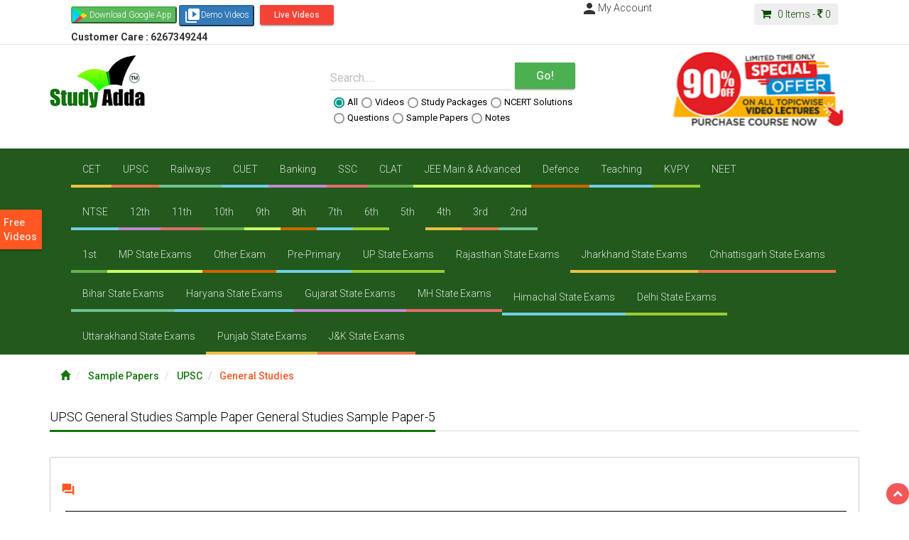

--- FILE ---
content_type: text/html; charset=UTF-8
request_url: https://studyadda.com/sample-papers/general-studies-sample-paper-5_q79/704/354909
body_size: 20932
content:
<script type="text/javascript">
var currentTime  = new Date();
var hours = currentTime.getHours();
var minutes = currentTime.getMinutes();

var suffix = "AM";

if (hours >= 12) {
    suffix = "PM";
    hours = hours - 12;
}

if (hours == 0) {
    hours = 12;
}

if (minutes < 10) {
    minutes = "0" + minutes;
}
var timeind =hours + ":" + minutes + " " + suffix;
   var expires; 
    var days=1;  
	var name="indtime";
	var value=timeind;
        var date = new Date(); 
        date.setTime(date.getTime() + (days * 24 * 60 * 60 * 1000)); 
        expires = "; expires=" + date.toGMTString(); 
      
    document.cookie = escape(name) + "=" +  
        escape(value) + expires + "; path=/"; 

</script><!DOCTYPE html>
<html lang="en">
<head>
<!--Google Code-->
<!-- Global site tag (gtag.js) - Google Ads: 634245748 -->
<script async src="https://www.googletagmanager.com/gtag/js?id=AW-634245748"></script>
<script>
  window.dataLayer = window.dataLayer || [];
  function gtag(){dataLayer.push(arguments);}
  gtag('js', new Date());
  gtag('config', 'AW-634245748');
</script>
<!-- BOLT Sandbox/test Payumoney //-->
<!--End-->
    <meta charset="utf-8">
    <meta http-equiv="X-UA-Compatible" content="IE=edge">
  <!--
orignal <meta name="viewport" content="width=device-width, initial-scale=1">
  this meta viewport is required for BOLT //-->
<meta name="viewport" content="width=device-width, initial-scale=1, maximum-scale=1, user-scalable=no" >
    <title> Sample papers for UPSC General Studies General Studies Sample Paper-5 - Studyadda.com  </title>
    <meta name="description" content="Free  Sample papers for UPSC General Studies General Studies Sample Paper-5">
    <meta name="keywords" content="IIT, IIT-JEE, IIT-JEE 2011, AIEEE, CBSE BOARD, ICSE BOARD, NEET, Exam Alert, Expert Help, Career Counselling, Latest Educational News, Sample Papers, Test Papers, Study Packages, Projects, Results, Scholarship, Blog, My Community, Dictionary, Calculator, Free Study Packages for All type of Exams, Free IIT-JEE Study Packages, Total Free Study Packages for IIT-JEE, AIEEE Free Study Packages, IIT-JEE Study Packages, Free Study Packages of AIEEE, NEET Study Packages, Free NEET Study Packages, FREE Video Lectures">
    <meta name="author" content="">
    <link rel="shortcut icon" href="https://studyadda.com/favicon.ico" />
    
<meta property="og:title" content=" Sample papers for UPSC General Studies General Studies Sample Paper-5 - Studyadda.com" />
<meta property="og:description" content="Free  Sample papers for UPSC General Studies General Studies Sample Paper-5" />
<meta property="og:image" content="" />
<meta property="og:url" content="https://studyadda.com/"/>
<meta property="og:image:type" content="image/jpeg" /> 
<meta property="og:locale" content="en_GB" />
<meta property="og:locale:alternate" content="fr_FR" />
<meta property="og:locale:alternate" content="es_ES" />
<meta property="og:type" content="article" />

<!-- Bootstrap Core CSS -->
<link href="https://studyadda.com/assets/frontend/css/bootstrap.min.css" rel="stylesheet">
<link rel="stylesheet" type="text/css" href="https://www.studyadda.com/assets/frontend/css/bootstrap-material-design.css">
<!--
Check wheter ripples.css used or not 
<link rel="stylesheet" type="text/css" href="">
-->
<!-- Custom Fonts -->
<link href="https://studyadda.com/assets/frontend/font-awesome/css/font-awesome.min.css" rel="stylesheet" type="text/css">
<link rel="stylesheet" type="text/css" href="//fonts.googleapis.com/css?family=Roboto:300,400,500,700|Open+Sans:400,600|Material+Icons&display=swap">

<!-- Custom CSS -->
<link href="https://www.studyadda.com/assets/frontend/css/main.css" rel="stylesheet">
<link href="https://www.studyadda.com/assets/frontend/css/toastr.min.css" rel="stylesheet"/>
 <link rel="stylesheet" type="text/css" href="https://www.studyadda.com/assets/css/effect.css">        <!-- Material Design fonts -->
 
    <!-- HTML5 Shim and Respond.js IE8 support of HTML5 elements and media queries -->
    <!-- WARNING: Respond.js doesn't work if you view the page via file:// -->
    <!--[if lt IE 9]>
        <script src="https://oss.maxcdn.com/libs/html5shiv/3.7.0/html5shiv.js"></script>
        <script src="https://oss.maxcdn.com/libs/respond.js/1.4.2/respond.min.js"></script>
    [endif]-->
  
    <script>
        var base_url="https://studyadda.com/";
    </script>
    
    
    <script>
(function(i,s,o,g,r,a,m){i['GoogleAnalyticsObject']=r;i[r]=i[r]||function(){
    (i[r].q=i[r].q||[]).push(arguments)},i[r].l=1*new Date();a=s.createElement(o),
        m=s.getElementsByTagName(o)[0];a.async=1;a.src=g;m.parentNode.insertBefore(a,m)
})(window,document,'script','//www.google-analytics.com/analytics.js','ga');

ga('create', 'UA-40859911-1', 'studyadda.com');
ga('send', 'pageview');

</script> 

</head>
<body class="mainwrapper"><!--<h1 style="color: #d73814;">The Site is down as we are performing important server maintenance, during which time the server will be unavailable for approximately 24 hours. Please hold off on any critical actions until we are finished.
 As always your feedback is appreciated.</h1>-->

  <!-- Navigation -->
  <!-- mobile taoggle panel -->
  
  <nav role="navigation" class="navbar mainnav opentoggle">
    <div class="container">
      <!-- Brand and toggle get grouped for better mobile display -->
      <div class="navbar-header togglepanel">
          
      <div class="mob_lft_logo pull-left"><a href="https://studyadda.com/"><img alt="" src="https://www.studyadda.com/assets/frontend/images/logo_mob.png" class="img-responsive img-center mainpadding"></a>
<a title=" Customer Care Number" style="color:white;" class="mob_btn" ><b>Customer Care : 6267349244</b></a></div>
        <button data-target="#bs-example-navbar-collapse-1" data-toggle="collapse" class=" btn-raised navbar-toggle  pull-right mobbut" type="button">
          <span class="sr-only">
            Toggle navigation
          </span>
          <span class="glyphicon glyphicon-th-list"></span>
         <!-- <span class="icon-bar">
          </span>
          <span class="icon-bar">
          </span>
          <span class="icon-bar">
          </span>-->
        </button>
        
        <!-- Cart panel for mobile -->
        <div class="pull-right headercart cartpanel">
            <a class="carttext" href="https://studyadda.com/cart">
            <span class="cart-count">
              0            </span>
            <span>
              <img alt="" width="24" height="24" src="https://www.studyadda.com/assets/frontend/images/cart.png">
            </span>
            <p class="rs_img">
              <i class="fa fa-rupee">
              </i>
              <label class="cartprice">
                0              </label>
            </p>
          </a>
          
        </div>
        
      </div>
      <!-- Collect the nav links, forms, and other content for toggling -->
      <div id="bs-example-navbar-collapse-1" class="collapse navbar-collapse">
        <ul class="nav navbar-nav toggle_nav">
          
                        <li>
               <a href='https://studyadda.com/exams/cet/135' title='CET' >CET</a>              </li>
                            <li>
               <a href='https://studyadda.com/exams/upsc/102' title='UPSC' >UPSC</a>              </li>
                            <li>
               <a href='https://studyadda.com/exams/railways/79' title='Railways' >Railways</a>              </li>
                            <li>
               <a href='https://studyadda.com/exams/cuet/140' title='CUET' >CUET</a>              </li>
                            <li>
               <a href='https://studyadda.com/exams/banking/78' title='Banking' >Banking</a>              </li>
                            <li>
               <a href='https://studyadda.com/exams/ssc/77' title='SSC' >SSC</a>              </li>
                            <li>
               <a href='https://studyadda.com/exams/clat/73' title='CLAT' >CLAT</a>              </li>
                            <li>
               <a href='https://studyadda.com/exams/jee-main-advanced/28' title='JEE Main & Advanced' >JEE Main & Advanced</a>              </li>
                            <li>
               <a href='https://studyadda.com/exams/defence/132' title='Defence' >Defence</a>              </li>
                            <li>
               <a href='https://studyadda.com/exams/teaching/107' title='Teaching' >Teaching</a>              </li>
                            <li>
               <a href='https://studyadda.com/exams/kvpy/105' title='KVPY' >KVPY</a>              </li>
                            <li>
               <a href='https://studyadda.com/exams/neet/29' title='NEET' >NEET</a>              </li>
                            <li>
               <a href='https://studyadda.com/exams/ntse/72' title='NTSE' >NTSE</a>              </li>
                            <li>
               <a href='https://studyadda.com/exams/12th-class/22' title='12th Class' >12th Class</a>              </li>
                            <li>
               <a href='https://studyadda.com/exams/11th-class/23' title='11th Class' >11th Class</a>              </li>
                            <li>
               <a href='https://studyadda.com/exams/10th-class/24' title='10th Class' >10th Class</a>              </li>
                            <li>
               <a href='https://studyadda.com/exams/9th-class/30' title='9th Class' >9th Class</a>              </li>
                            <li>
               <a href='https://studyadda.com/exams/8th-class/31' title='8th Class' >8th Class</a>              </li>
                            <li>
               <a href='https://studyadda.com/exams/7th-class/38' title='7th Class' >7th Class</a>              </li>
                            <li>
               <a href='https://studyadda.com/exams/6th-class/37' title='6th Class' >6th Class</a>              </li>
                            <li>
               <a href='https://studyadda.com/exams/5th-class/36' title='5th Class' >5th Class</a>              </li>
                            <li>
               <a href='https://studyadda.com/exams/4th-class/35' title='4th Class' >4th Class</a>              </li>
                            <li>
               <a href='https://studyadda.com/exams/3rd-class/34' title='3rd Class' >3rd Class</a>              </li>
                            <li>
               <a href='https://studyadda.com/exams/2nd-class/33' title='2nd Class' >2nd Class</a>              </li>
                            <li>
               <a href='https://studyadda.com/exams/1st-class/32' title='1st Class' >1st Class</a>              </li>
                            <li>
               <a href='https://studyadda.com/exams/mp-state-exams/108' title='MP State Exams' >MP State Exams</a>              </li>
                            <li>
               <a href='https://studyadda.com/exams/other-exam/80' title='Other Exam' >Other Exam</a>              </li>
                            <li>
               <a href='https://studyadda.com/exams/pre-primary/106' title='Pre-Primary' >Pre-Primary</a>              </li>
                            <li>
               <a href='https://studyadda.com/exams/up-state-exams/112' title='UP State Exams	' >UP State Exams	</a>              </li>
                            <li>
               <a href='https://studyadda.com/exams/rajasthan-state-exams/115' title='Rajasthan State Exams	' >Rajasthan State Exams	</a>              </li>
                            <li>
               <a href='https://studyadda.com/exams/jharkhand-state-exams/116' title='Jharkhand State Exams' >Jharkhand State Exams</a>              </li>
                            <li>
               <a href='https://studyadda.com/exams/chhattisgarh-state-exams/117' title='Chhattisgarh State Exams' >Chhattisgarh State Exams</a>              </li>
                            <li>
               <a href='https://studyadda.com/exams/bihar-state-exams/118' title='Bihar State Exams' >Bihar State Exams</a>              </li>
                            <li>
               <a href='https://studyadda.com/exams/haryana-state-exams/119' title='Haryana State Exams' >Haryana State Exams</a>              </li>
                            <li>
               <a href='https://studyadda.com/exams/gujarat-state-exams/125' title='Gujarat State Exams' >Gujarat State Exams</a>              </li>
                            <li>
               <a href='https://studyadda.com/exams/mh-state-exams/126' title='MH State Exams' >MH State Exams</a>              </li>
                            <li>
               <a href='https://studyadda.com/exams/himachal-state-exams/127' title='Himachal State Exams' >Himachal State Exams</a>              </li>
                            <li>
               <a href='https://studyadda.com/exams/delhi-state-exams/128' title='Delhi State Exams' >Delhi State Exams</a>              </li>
                            <li>
               <a href='https://studyadda.com/exams/uttarakhand-state-exams/129' title='Uttarakhand State Exams' >Uttarakhand State Exams</a>              </li>
                            <li>
               <a href='https://studyadda.com/exams/punjab-state-exams/130' title='Punjab State Exams' >Punjab State Exams</a>              </li>
                            <li>
               <a href='https://studyadda.com/exams/jk-state-exams/131' title='J&K State Exams ' >J&K State Exams </a>              </li>
                                          <li>
                  <a href="https://studyadda.com/videos" title="Videos - studyadda.com">
                        Videos                </a>
              </li>
                            <li>
                  <a href="https://studyadda.com/study-packages" title="Study Packages - studyadda.com">
                        Study Packages                </a>
              </li>
                            <li>
                  <a href="https://studyadda.com/online-test" title="Test Series - studyadda.com">
                        Test Series                </a>
              </li>
                            <li>
                  <a href="https://studyadda.com/ncert-solution" title="Ncert Solutions - studyadda.com">
                        Ncert Solutions                </a>
              </li>
                            <li>
                  <a href="https://studyadda.com/sample-papers" title="Sample Papers - studyadda.com">
                        Sample Papers                </a>
              </li>
                            <li>
                  <a href="https://studyadda.com/question-bank" title="Questions Bank - studyadda.com">
                        Questions Bank                </a>
              </li>
                            <li>
                  <a href="https://studyadda.com/notes" title="Notes - studyadda.com">
                        Notes                </a>
              </li>
                            <li>
                  <a href="https://studyadda.com/solved-papers" title="Solved Papers - studyadda.com">
                        Solved Papers                </a>
              </li>
                            <li>
                  <a href="https://studyadda.com/current-affairs" title="Current Affairs - studyadda.com">
                        Current Affairs                </a>
              </li>
                        
        </ul>
          
      </div>
      <!-- /.navbar-collapse -->
    </div>
      <!-- mobile user profile  -->
      <!-- after login panel -->
        <div class="login_panel_mob">
        <a class="btn-xs btn btn-primary btn-raised  btn-sm" href="https://studyadda.com/login" title="Studyadda-Login">
        Login
        </a>
        <a class="btn-xs btn btn-success btn-raised btn-sm" href="https://studyadda.com/login" title="Studyadda-SignUp">
        Sign Up
        </a> 
        <a title="Featured Videos" class="btn btn-sm btn-warning btn-raised mob_btn" href="https://studyadda.com/featured-videos">Demo Videos</a>  
 <a title="Featured Videos" class="btn btn-sm btn-danger btn-raised mob_btn" href="https://studyadda.com/videos/livevideo/play">Live Videos</a>  		
	  <a style="" title="Android Application" class="btn btn-sm btn-warning btn-raised mob_btn" title="Studyadda App" href="https://play.google.com/store/apps/details?id=com.study.adda">
		  <i class="material-icons" style="font-size:12px;">android</i>
		  Android Application
	  </a>         
	  
      <a style="" title="Purchase Courses" class="btn btn-sm btn-primary btn-raised mob_btn" href="https://studyadda.com/purchase-courses"><i class="material-icons" style="font-size:12px;">shopping_cart</i>Purchase Courses&nbsp;&nbsp;</a> </div>
            <!-- /.container -->
  </nav>
  <!-- Navigation -->
  <nav class="navbar topnav" role="navigation">
    <div class="container">
      <!-- Brand and toggle get grouped for better mobile display -->
      <div class="col-lg-12 col-md-12 col-sm-12 col-xs-12">
       <!-- <div class="topcontact col-lg-3 col-md-3 col-sm-2 col-xs-12">
              <a href="mailto:info@studyadda.com" title="info@studyadda.com">
            <i class="fa fa-envelope-square fa-2">: info@studyadda.com 
            </i>&nbsp;&nbsp;&nbsp;<i style="float:right" class="fa fa-share-alt fa-2 hidden-xs">: SHARE ON
            </i>
              </a>
        </div>
    <div class="col-md-2 col-lg-2 col-sm-2 col-xs-12 hidden-xs" style="float:left"> 
    //AddToAny BEGIN
    <div class="a2a_kit a2a_kit_size_32 a2a_default_style">
<a class="a2a_button_facebook">&nbsp;&nbsp;</a>
<a class="a2a_button_whatsapp">&nbsp;&nbsp;</a>
<a class="a2a_button_twitter">&nbsp;&nbsp;</a>
</div>
<script async src="https://static.addtoany.com/menu/page.js"></script>
// AddToAny END 
</div>
-->
<div class="col-lg-6 col-md-6 col-sm-6 col-xs-12 hidden-xs" style="color:black;">

  <a target="_blank" title="Studyadda App" href="https://play.google.com/store/apps/details?id=com.study.adda">
    <button class="btn-xs btn-raised btn-success" style="background-image:url('https://studyadda.com/../assets/playstore.png'); background-repeat:no-repeat; padding-left:24px; background-size:20px;"><i class="fab fa-google-play"></i>Download Google App </button>
  </a>
      
       <!--  <div class="col-lg-4 col-md-4 col-sm-4 col-xs-6 hidden-xs" style="float:center" > -->                
                  <!--<a target="_blank" title="Purchase Courses" href="https://studyadda.com/purchase-courses"><button class="btn-xs btn-raised btn-warning"><i class="material-icons">shopping_cart</i>Purchase Courses</button></a>
          -->
            <!--</div>-->
      
  <a target="_blank" title="Demo Videos" href="https://studyadda.com/featured-videos">
    <button class="btn-xs btn-raised btn-primary"><i class="material-icons">video_library</i>Demo Videos</button>
  </a>
 <a title="Featured Videos" class="btn btn-sm btn-danger btn-raised mob_btn" href="https://studyadda.com/videos/livevideo/play">Live Videos</a> <br>

<a title=" Customer Care Number" class="mob_btn" ><b>Customer Care : 6267349244</b></a>
</div>  

    <div class="col-lg-6 col-md-6 col-sm-6 col-xs-12 hidden-xs" style="float:center">             
              <div class="hidden-xs col-xs-12 col-sm-6 col-lg-6 col-md-6 nopadding">                
                  <!-- login and signup -->
                  ----                  <!-- after login panel -->
                  <div class="pull-right">
                      <a  title="My Studyadda Account" href="https://studyadda.com/login"><i class="material-icons">person</i>My Account
                  </a>                  
                  </div>
                                </div>
              <div class="col-xs-12 col-sm-6 col-lg-6 col-md-6 cartitems">
                <div class="pull-right headercart mobpanel">                  
                  <a class="carttext" href="https://studyadda.com/cart">
                  <i class="fa fa-shopping-cart">
                  </i>
                  &nbsp;
                      <span class="cart-count">0</span> Items - 
                    <i class="fa fa-rupee">
                    </i>
                      <span class="cartprice">0</span>
                  </a>
                </div>
              </div>
          </div>
</div>

      
      <!--<div class="collapse navbar-collapse nopadding" style="font-size:13px">
         <ul class="toplinks">
                                    <li>
            <a style="color:#0b4905" href="https://studyadda.com/videos" title="Studyadda Videos">
                        Videos            </a>
            </li>
                          
              <li>
                  <a style="color:#0b4905" href="https://studyadda.com/study-packages" title="Study Packages - studyadda.com">
                        Study Packages                </a>
              </li>
                                    <li>
            <a style="color:#0b4905" href="https://studyadda.com/online-test" title="Studyadda Test Series">
                        Test Series            </a>
            </li>
                                    <li>
            <a style="color:#0b4905" href="https://studyadda.com/ncert-solution" title="Studyadda Ncert Solutions">
                        Ncert Solutions            </a>
            </li>
                                    <li>
            <a style="color:#0b4905" href="https://studyadda.com/sample-papers" title="Studyadda Sample Papers">
                        Sample Papers            </a>
            </li>
                                    <li>
            <a style="color:#0b4905" href="https://studyadda.com/question-bank" title="Studyadda Questions Bank">
                        Questions Bank            </a>
            </li>
                                    <li>
            <a style="color:#0b4905" href="https://studyadda.com/notes" title="Studyadda Notes">
                        Notes            </a>
            </li>
                                    <li>
            <a style="color:#0b4905" href="https://studyadda.com/solved-papers" title="Studyadda Solved Papers">
                        Solved Papers            </a>
            </li>
                                    <li>
            <a style="color:#0b4905" href="https://studyadda.com/current-affairs" title="Studyadda Current Affairs">
                        Current Affairs            </a>
            </li>
                          
           <li><a href="https://studyadda.com/amazing-facts" title="Studyadda-amazing-facts">
            Amazing Facts
            </a>
            </li>
          
                
<li>
<a href=""  title="News- ">
News
</a>
</li>
<li>
<a href=""  title="Institutes - ">
Institutes
</a>
</li>

              </ul>
          </div>-->
          <!-- /.navbar-collapse -->
      </div>
      <!-- /.container -->
  </nav>
  <header>
    <!-- Header Carousel -->
    <div class="container header-top_box">    
      <div class="col-lg-2 col-md-2 nopadding mob_no">
        <a href="https://studyadda.com/">
          <img alt="" width="134" height="74" src="https://www.studyadda.com/assets/frontend/images/logo_new.png" class="img-responsive img-center mainpadding">
        </a>
      </div>
      <div class=" col-lg-offset-2 col-lg-4 col-md-4 mainpadding searchpanel">
                  <div class="col-lg-12">
<form name="mainsearch" id="mainsearch" action="https://studyadda.com/search"  >
          <div class="input-group">
            <div class="form-group label-floating is-empty">
<label class="control-label" for="focusedInput1" >
Search.....
</label>                <input name="search_txt" id="search_txt" class="form-control" type="text">
                        <span class="material-input">
                        </span>
                      </div>
                      <span class="input-group-btn">
                          <button class=" btn-md btn btn-success btn-raised btn-lg searchgo" type="submit">
                          Go!
                        </button>
                      </span>
                  </div>
                  <ul class="nav nav-pills searchoptions">
                    <li class="radio">
                      <label>
                          <input type="radio" value="all" name="search" checked="">
                          
                          All
                        </label>
                        
                       </li>
                       <li class="radio">
                         <label>
                           <input type="radio" value="videos" name="search">
                           
                           Videos 
                           </label>
                         </li>
                         <li class="radio">
                           <label>
                             <input type="radio" value="study-packages" name="search">
                             
                             Study Packages 
                             </label>
                           </li>
                           <li class="radio">
                             <label>
                               <input type="radio" value="ncert-solution" name="search">
                               
                               NCERT Solutions 
                               </label>
                             </li>
                             <li class="radio">
                               <label>
                                 <input type="radio" value="question-bank" name="search">
                                 Questions 
                                 </label>
                               </li>
                               <li class="radio">
                                 <label>
                                   <input type="radio" value="sample-papers" name="search">
                                   Sample Papers 
                                   </label>
                                 </li>
                                 <li class="radio">
                                   <label>
                                     <input type="radio" value="notes" name="search"/>
                                     Notes
                                     </label>
                                    
                                   </li>
                                  <!-- <li class="radio">
                                     <label>
                                       <input type="radio"  value="onlinetests" name="search">
                                       
                                       Online Test 
                                     </li>-->
                       </ul>  </form>
              </div>
    
                    </div>


           <div class="col-xs-12 col-sm-12 col-lg-offset-1 col-lg-3 col-md-3 mainpadding  hidden-xs text-center">
     <a class="pur_course" target="_blank" title="Purchase Courses" href="https://studyadda.com/purchase-courses">
     <img  style="margin-top:2px;" src="https://www.studyadda.com/assets/images/discount.png"></a>
     </div>
     <div class="col-lg-12">
     <div id="TR-da16b682-d853-11ed-8147-31ed7fab2f9a"></div>
     </div>
      </div>
      <nav role="navigation" class="navbar" style="background:rgba(11,73,5,.9) !important;border-radius:0;margin-bottom:0;" >
        <div class="container">      
          <div id="bs-example-navbar-collapse-1" class="collapse navbar-collapse">
           <div class="col-md-12 col-md-12 col-sm-12 col-xs-6" ><ul class="nav navbar-nav toggle_nav">
                            <li style="padding:1px">
               <a href='https://studyadda.com/exams/cet/135'>CET</a>              </li>
                     <li style="padding:1px">
               <a href='https://studyadda.com/exams/upsc/102'>UPSC</a>              </li>
                     <li style="padding:1px">
               <a href='https://studyadda.com/exams/railways/79'>Railways</a>              </li>
                     <li style="padding:1px">
               <a href='https://studyadda.com/exams/cuet/140'>CUET</a>              </li>
                     <li style="padding:1px">
               <a href='https://studyadda.com/exams/banking/78'>Banking</a>              </li>
                     <li style="padding:1px">
               <a href='https://studyadda.com/exams/ssc/77'>SSC</a>              </li>
                     <li style="padding:1px">
               <a href='https://studyadda.com/exams/clat/73'>CLAT</a>              </li>
                     <li style="padding:1px">
               <a href='https://studyadda.com/exams/jee-main-advanced/28'>JEE Main & Advanced</a>              </li>
                     <li style="padding:1px">
               <a href='https://studyadda.com/exams/defence/132'>Defence</a>              </li>
                     <li style="padding:1px">
               <a href='https://studyadda.com/exams/teaching/107'>Teaching</a>              </li>
                     <li style="padding:1px">
               <a href='https://studyadda.com/exams/kvpy/105'>KVPY</a>              </li>
                     <li style="padding:1px">
               <a href='https://studyadda.com/exams/neet/29'>NEET</a>              </li>
       <br><br><br>              <li style="padding:1px">
               <a href='https://studyadda.com/exams/ntse/72'>NTSE</a>              </li>
                     <li style="padding:1px">
               <a href='https://studyadda.com/exams/12th-class/22'>12th</a>              </li>
                     <li style="padding:1px">
               <a href='https://studyadda.com/exams/11th-class/23'>11th</a>              </li>
                     <li style="padding:1px">
               <a href='https://studyadda.com/exams/10th-class/24'>10th</a>              </li>
                     <li style="padding:1px">
               <a href='https://studyadda.com/exams/9th-class/30'>9th</a>              </li>
                     <li style="padding:1px">
               <a href='https://studyadda.com/exams/8th-class/31'>8th</a>              </li>
                     <li style="padding:1px">
               <a href='https://studyadda.com/exams/7th-class/38'>7th</a>              </li>
                     <li style="padding:1px">
               <a href='https://studyadda.com/exams/6th-class/37'>6th</a>              </li>
                     <li style="padding:1px">
               <a href='https://studyadda.com/exams/5th-class/36'>5th</a>              </li>
                     <li style="padding:1px">
               <a href='https://studyadda.com/exams/4th-class/35'>4th</a>              </li>
                     <li style="padding:1px">
               <a href='https://studyadda.com/exams/3rd-class/34'>3rd</a>              </li>
                     <li style="padding:1px">
               <a href='https://studyadda.com/exams/2nd-class/33'>2nd</a>              </li>
       <br><br><br>              <li style="padding:1px">
               <a href='https://studyadda.com/exams/1st-class/32'>1st</a>              </li>
                     <li style="padding:1px">
               <a href='https://studyadda.com/exams/mp-state-exams/108'>MP State Exams</a>              </li>
                     <li style="padding:1px">
               <a href='https://studyadda.com/exams/other-exam/80'>Other Exam</a>              </li>
                     <li style="padding:1px">
               <a href='https://studyadda.com/exams/pre-primary/106'>Pre-Primary</a>              </li>
                     <li style="padding:1px">
               <a href='https://studyadda.com/exams/up-state-exams/112'>UP State Exams</a>              </li>
                     <li style="padding:1px">
               <a href='https://studyadda.com/exams/rajasthan-state-exams/115'>Rajasthan State Exams</a>              </li>
                     <li style="padding:1px">
               <a href='https://studyadda.com/exams/jharkhand-state-exams/116'>Jharkhand State Exams</a>              </li>
                     <li style="padding:1px">
               <a href='https://studyadda.com/exams/chhattisgarh-state-exams/117'>Chhattisgarh State Exams</a>              </li>
                     <li style="padding:1px">
               <a href='https://studyadda.com/exams/bihar-state-exams/118'>Bihar State Exams</a>              </li>
                     <li style="padding:1px">
               <a href='https://studyadda.com/exams/haryana-state-exams/119'>Haryana State Exams</a>              </li>
                     <li style="padding:1px">
               <a href='https://studyadda.com/exams/gujarat-state-exams/125'>Gujarat State Exams</a>              </li>
                     <li style="padding:1px">
               <a href='https://studyadda.com/exams/mh-state-exams/126'>MH State Exams</a>              </li>
       <br><br><br>              <li style="padding:1px">
               <a href='https://studyadda.com/exams/himachal-state-exams/127'>Himachal State Exams</a>              </li>
                     <li style="padding:1px">
               <a href='https://studyadda.com/exams/delhi-state-exams/128'>Delhi State Exams</a>              </li>
                     <li style="padding:1px">
               <a href='https://studyadda.com/exams/uttarakhand-state-exams/129'>Uttarakhand State Exams</a>              </li>
                     <li style="padding:1px">
               <a href='https://studyadda.com/exams/punjab-state-exams/130'>Punjab State Exams</a>              </li>
                     <li style="padding:1px">
               <a href='https://studyadda.com/exams/jk-state-exams/131'>J&K State Exams</a>              </li>
         
               </ul></div>
          </div>          
          </div>         
      </nav>
    <div id="msg_waiting" 
    style="display: none;  
    position:absolute;
    width:592px;
    height:512px; 
    left:99%; 
    top:70%;
    margin-left:-296px; 
    margin-top:-256px;">
        <span class="msg-gif">
        <img src="https://studyadda.com/assets/frontend/images/msg-gif.GIF" alt="spinner"/>
        </span>
     </div>
    <link rel="stylesheet" type="text/css" href="https://studyadda.com/assets/css/effect.css">
    <link rel="stylesheet" type="text/css" href="https://www.studyadda.com/assets/frontend/css/shape-oppo.css">
     <!--<link rel="stylesheet" type="text/css" href="https://www.studyadda.com/assets/css/animate.css">-->
  </header>  <div id="wrapper">
  <div class="container">
    <div class="row">
      <div class="col-md-12">
	<div class="col-lg-6 col-md-6 col-sm-12 col-xs-12">
    <div class="col-md-12">
        <ol class="breadcrumb">
            
                <li >
                                            <a title="Studyadda" href="https://studyadda.com/">
                            <i class="glyphicon glyphicon-home"></i>                        </a>
                                    </li>
    
                <li >
                                            <a title="Studyadda" href="https://studyadda.com/sample-papers">
                             Sample Papers                        </a>
                                    </li>
    
                <li >
                                            <a title="Studyadda" href="https://studyadda.com/sample-papers/upsc/102">
                            UPSC                        </a>
                                    </li>
    
                <li class="active">
                    General Studies                </li>
    
        </ol>
    </div>
	</div>

      
	   </div>
<div class="clearfix"></div>
<div class="col-md-12">
<div class="heading-bar ">
                <h2>
                            
                            
                            
                            
                            

                                UPSC

                            
                            
                            

                                General Studies

                            
                            Sample Paper 
            General Studies Sample Paper-5</h2>        <span class="h-line"></span>
    </div>
</div>
	  <style>
  table {
  width: 1100px !important;
  margin: 20px auto;
  table-layout: auto;
}
.explanation {
    line-height: 20px;
}
	 </style>
      <!-- /. PAGE INNER  -->
      <div class="clearfix"></div>
      <section class="question_fluid" data-js-module="filtering-demo">     
        <!-- fluid pandl -->
        <div class="col-lg-12 col-md-12 col-sm-12 col-xs-12">
        <div class="panel panel-default">
 
        <div class="details_ques_ans panel-body">
            <ul>
              <li>
                <h1 class="questionheading" > 
                    <i class="material-icons">question_answer</i> 
                        
												<span></span>
							
							
													<div>						<span class="explanation">
						<table class=MsoTableGrid border=1 cellspacing=0 cellpadding=0 style='margin-left:4.25pt;border-collapse:collapse;border:none'> <tr> <td width=649 valign=top style='width:486.85pt;border:solid windowtext 1.0pt; padding:0in 5.4pt 0in 5.4pt'> Which of the following is/are not a provision(s) related to financial emergency declared undar Article 360? </td> </tr> <tr> <td width=649 valign=top style='width:486.85pt;border:solid windowtext 1.0pt; border-top:none;padding:0in 5.4pt 0in 5.4pt'> 1. Salaries of all classes of persons can be reduced except those, whose salaries are provided under the Constitution not to be reduced after their appointment. </td> </tr> <tr> <td width=649 valign=top style='width:486.85pt;border:solid windowtext 1.0pt; border-top:none;padding:0in 5.4pt 0in 5.4pt'> 2. Money Bills and other Financial Bills cannot be passed by State Legislature without prior recommendation of the President. </td> </tr> <tr> <td width=649 valign=top style='width:486.85pt;border:solid windowtext 1.0pt; border-top:none;padding:0in 5.4pt 0in 5.4pt'> 3. Proclamation of financial emergency has to be renewed by Parliament every 6 months. </td> </tr> <tr> <td width=649 valign=top style='width:486.85pt;border:solid windowtext 1.0pt; border-top:none;padding:0in 5.4pt 0in 5.4pt'> Select the correct answer using the codes given below. </td> </tr> </table>                            </span>
								 
								  
							 </div>
							                                                    <p>  <span>A)</span>  

							<span> Only 1             </span>
		</p>
                                                    <p>  <span>B)</span>  

							<span> 1 and 2</span>
		</p>
                                                    <p>  <span>C)</span>  

							<span> Only 3             </span>
		</p>
                                                    <p>  <span>D)</span>  

							<span> All of these</span>
		</p>
                                                                </h1>
            <!--Start Slider -->
                <!--End Slider -->
        <!--
        <img src="https://studyadda.com//assets/images/930adv.jpg" alt="dgd" />
            -->      
             
                                    <div class="col-md-12">
                  <p class="ans_panel"><strong class="text-success">Correct Answer: </strong>
                  D</p>
                                                              
                                                                 
                                                                 
                                                                 
                                                <p class="ans_panel"><strong class="text-success">Solution : </strong></p>
						  
						  									  <span class="explanation">
                          [d] Statement 1 is incorrect. Under a financial emergency salaries of any person in public office can be reduced even when the constitutional provision for that particular post provides for not reducing the salaries of that post after appointment of a person to that post. Statement 2 is also incorrect because the provision under financial emergency talks of ability to reserve the Money Bills and other Financial Bills passed by a State Legislature for the consideration of the President after they are passed by the State Legislature. Proclamation of emergency does not require repeated Parliament approval and can be revoked by the President anytime and thus, statement 3 is also incorrect and the right answer is [d].</span>  
							  
												  
						  
						  
						  
						  
                                        </div>  
                      
                                  
              </li>  
            </ul>
            <div class="col-md-12" id="report_error">
                <span class="pull-right view_ans">
                                            <a href="https://studyadda.com/login" onclick="return showmsg();return false;">
                                            <i class="material-icons">warning</i> Report Error
                    </a>
                </span>
            </div>
            <div class="pull-right col-md-12" id="error_box" style="display:none">
                <form id="error_report" name="error_report">
                    <input type="hidden" name="user_id" value="0">
                    <input type="hidden" name="question_id" value="354909">
                    <div class="form-group">
				<label class="required" >Select Error Type </label>
                                <ul class="nav nav-pills searchoptions">
                    <li class="radio">
                    <label>
                        <input type="radio" value="Incomplete Question" name="error" checked="">
                        Incomplete Question
                        </label>
                       </li>
                       <li class="radio">
                         <label>
                           <input type="radio" value="Irrelevant Question" name="error">Irrelevant Question 
                           </label>
                         </li>
                         <li class="radio">
                           <label>
                             <input type="radio" value="Wrong Answer" name="error">                             
                             Wrong Answer
                             </label>
                           </li>
                           
                       </ul>
                               
                    </div>
			<div class="form-group">
				<label class="required" >Comment </label>
                                <textarea name="comment" class="form-control" id="comment" required=""></textarea>
			</div>
                    <button type="submit" class="btn btn-warning btn-raised">Submit</button>
                </form>
            </div>
        </div>
        </div>
       <!-- next prev panel -->
         <div class="pagingpanel">
          <ul class="pager">
                          <li class="btn btn-raised btn-warning"><a href="https://studyadda.com/sample-papers/general-studies-sample-paper-5_q79/704/354908">Previous</a></li>
                          <li class="btn btn-raised btn-warning"><a class="withripple" href="https://studyadda.com/sample-papers/general-studies-sample-paper-5_q79/704/354910">Next</a></li>
          </ul>
        </div> 
        </div>
                <div class="clearfix"></div> 
        <!-- Related panel -->
        <!--<div class="panel panel-success relatedques">
          <div class="panel-heading">
            <h3 class="panel-title"><strong>Related Question</strong></h3>
          </div>
          <div class="panel-body">
            <a href="#">Very Short</a> | <a href="#">Short</a> | <a href="#">All</a>
          </div>
        </div>-->
        
        
      </section>
    </div>
  </div>
</div>
    <div class="row bottom_vid_list">
        <div class="col-md-12">
            <div class="col-lg-2 col-sm-2 col-md-2 col-xs-6" >
                <a href="https://studyadda.com/videos/jee-main-advanced/28" title="IIT JEE AIEEE Video Lectures">
                    <img width="176" height="151" class="img-responsive" src="https://www.studyadda.com/assets/frontend/images/1.png">
                </a>
            </div>
            <div class="col-lg-2 col-sm-2 col-md-2 col-xs-6" >
                <a href="https://studyadda.com/videos/neet/29" title="NEET Video Lectures">
                <img width="176" height="151" class="img-responsive" src="https://www.studyadda.com/assets/frontend/images/2.png">
                </a>
            </div>
            
          
            <div class="col-lg-2 col-sm-2 col-md-2 col-xs-6">
                <a href="https://studyadda.com/videos/12th-class/22" title="12th Class Video Lectures">
                    <img width="176" height="151" class="img-responsive" src="https://www.studyadda.com/assets/frontend/images/3.png">
                </a>
            </div>
            <div class="col-lg-2 col-sm-2 col-md-2 col-xs-6">
                <a href="https://studyadda.com/videos/11th-class/23" title="11th Class Video Lectures">
                    <img width="176" height="151" class="img-responsive" src="https://www.studyadda.com/assets/frontend/images/4.png">
                </a>
            </div>
            
           
            <div class="col-lg-2 col-sm-2 col-md-2 col-xs-6">
                <a href="https://studyadda.com/videos/10th-class/24" title="10th Class Video Lectures">
                    <img width="176" height="151" class="img-responsive" src="https://www.studyadda.com/assets/frontend/images/5.png">
                </a>
            </div>
            <div class="col-lg-2 col-sm-2 col-md-2 col-xs-6">
                <a href="https://studyadda.com/videos/9th-class/30" title="9th Class Video Lectures">
                    <img width="176" height="151" class="img-responsive" src="https://www.studyadda.com/assets/frontend/images/6.png">
                </a>
            </div>
        </div>
    </div>
 <!-- Footer -->
<footer>
    <div class="container">
        <div class="row" style="margin:0; padding:0;">
            <div class="col-md-12">
               <div class="row">
                    <div class="col-md-2">
                        <div class="widget">
                            <h5>
                                Contact
                            </h5>
                            <hr>
                            <div class="social">
                                <a href="https://www.facebook.com/studyaddahome" target="_blank" title="studyadda">
                                    <i class="fa fa-facebook facebook">
                                    </i>
                                </a>
                                <a href="https://twitter.com/studyadda" target="_blank" title="studyadda">
                                    <i class="fa fa-twitter twitter">
                                    </i>
                                </a>
                                <a href="https://www.youtube.com/user/sardanatutorials" target="_blank" title="studyadda">
                                    <i class="fa fa-youtube youtube">
                                    </i>
                                </a>
                                <a href="https://plus.google.com/109620474268204349998" target="_blank" title="studyadda">
                                    <i class="fa fa-google-plus google-plus">
                                    </i>
                                </a>
                            </div>
                            <hr>              
                            &nbsp; 
                            <div class="mailadd"> 
                                <a title="info@studyadda.com" href="mailto:info@studyadda.com"> info@studyadda.com
                                </a>
                            </div>
                            <hr>
                            <div class="payment-icons">
                                <i class="fa fa-cc-mastercard">

                                </i>
                                &nbsp;
                                <i class="fa fa-cc-paypal">

                                </i>
                                &nbsp;
                                <i class="fa fa-credit-card">
								
                                </i>
                                &nbsp;                
                            </div>
                            <div>
                                <span id="siteseal"><script async type="text/javascript" src="https://seal.godaddy.com/getSeal?sealID=ZaKNwMsRcHb9ebxme98tGokfhTmZ68ufIBTasVZpNdIpSLGdQF2JHhAXmSTy"></script></span>
                            </div>
                        </div>
                    </div>

                    <div class="row col-md-10 foot_link">
                        <ul class="col-xs-6  col-sm-4 col-md-2"><li><h5>JEE Main</h5></li>
                            <li><a href="https://studyadda.com/videos/jee-main-advanced/28" title="videos-jee-main-advanced">
                                    Videos
                                </a></li>
                                <li><a href="https://studyadda.com/ncert-solution/jee-main-advanced/28" title="ncert-solution-jee-main-advanced">
                                    Ncert Solutions
                                </a></li>
                                <li></li><li><a href="https://studyadda.com/question-bank/jee-main-advanced/28" title="question-bank-jee-main-advanced">
                                    Question Bank
                                </a></li>
                                <li><a href="https://studyadda.com/study-packages/jee-main-advanced/28" title="study-packages-jee-main-advanced">
                                    Study Packages
                                </a></li>
                                <li><a href="https://studyadda.com/notes/jee-main-advanced/28" title="notes-jee-main-advanced">
                                    Notes
                                </a></li>
                                <li><a href="https://studyadda.com/sample-papers/jee-main-advanced/28" title="sample-papers-jee-main-advanced">
                                    Sample Papers
                                </a></li> <li><a href="https://studyadda.com/online-test/jee-main-advanced/28" title="online-test-jee-main-advanced" >
                                    Online Test
                                </a></li>
								<li><a href="https://studyadda.com/solved-papers/jee-main-advanced/28" title="solved-papers-jee-main-advanced" >
                                    Solved Papers
                                </a></li>
                        </ul>

                        <ul class="col-xs-6 col-sm-4 col-md-2"><li><h5>NEET</h5></li><li> <a href="https://studyadda.com/videos/neet/29" title="videos-neet" >
                                    Videos
                                </a></li>
                                <li> <a href="https://studyadda.com/ncert-solution/neet/29" title="ncert-solution-neet" >
                                    Ncert Solutions
                                </a></li>
                                <li> <a href="https://studyadda.com/question-bank/neet/29" title="question-bank-neet" >
                                    Question Bank
                                </a></li>
                                <li><a href="https://studyadda.com/study-packages/neet/29" title="study-packages-neet" >
                                    Study Packages
                                </a></li>
                                <li><a href="https://studyadda.com/notes/neet/29" title="notes-neet" >
                                    Notes
                                </a></li>
                                <li><a href="https://studyadda.com/sample-papers/neet/29" title="sample-papers-neet" >
                                    Sample Papers
                                </a></li> <li><a href="https://studyadda.com/online-test/neet-class/29" title="online-test-neet" >
                                    Online Test
                                </a></li>
								<li><a href="https://studyadda.com/solved-papers/neet/29" title="solved-papers-neet" >
                                    Solved Papers
                                </a></li>
                        </ul>

                        <ul class="col-xs-6 col-sm-4 col-md-2"><li><h5>12th</h5></li><li> <a href="https://studyadda.com/videos/12th/22" title="videos-12th">
                                    Videos
                                </a></li>
                                <li><a href="https://studyadda.com/ncert-solution/12th/22" title="ncert-solution-12th" >
                                    Ncert Solutions
                                </a></li>
                                <li><a href="https://studyadda.com/question-bank/12th/22" title="question-bank-12th" >
                                    Question Bank
                                </a></li>
                                <li><a href="https://studyadda.com/study-packages/12th/22" title="study-packages-12th" >
                                    Study Packages
                                </a></li>
                                <li><a href="https://studyadda.com/notes/12th/22" title="notes-12th" >
                                    Notes
                                </a></li>
                                <li><a href="https://studyadda.com/sample-papers/12th/22" title="sample-papers-12th" >
                                    Sample Papers
                                </a></li> <li><a href="https://studyadda.com/online-test/12th-class/22" title="online-test-12th" >
                                    Online Test
                                </a></li>
								<li><a href="https://studyadda.com/solved-papers/12th-class/22" title="solved-papers-12th" >
                                    Solved Papers
                                </a></li>
                        </ul>


                        <ul class="col-xs-6 col-sm-4 col-md-2"><li><h5>11th</h5></li><li><a href="https://studyadda.com/videos/11th/23" title="videos-11th" >
                                    Videos
                                </a></li>
                                <li><a href="https://studyadda.com/ncert-solution/11th/23" title="ncert-solution-11th" >
                                    Ncert Solutions
                                </a></li>
                                <li><a href="https://studyadda.com/question-bank/11th/23" title="question-bank-11th" >
                                    Question Bank
                                </a></li>
                                <li><a href="https://studyadda.com/study-packages/11th/23" title="study-packages-11th" >
                                    Study Packages
                                </a></li>
                                <li><a href="https://studyadda.com/notes/11th/23" title="notes-11th" >
                                    Notes
                                </a></li>
                                <li><a href="https://studyadda.com/sample-papers/11th/23" title="sample-papers-11th" >
                                    Sample Papers
                                </a></li> <li><a href="https://studyadda.com/online-test/11th-class/23" title="online-test-11th" >
                                    Online Test
                                </a></li>	
								<li>&nbsp;</li>	
                        </ul>


                        <ul class="col-xs-6 col-sm-4 col-md-2"><li><h5>10th</h5></li><li><a href="https://studyadda.com/videos/10th/24" title="videos-10th" >
                                    Videos
                                </a></li>
                                <li><a href="https://studyadda.com/ncert-solution/10th/24" title="ncert-solution-10th" >
                                    Ncert Solutions
                                </a></li>
                                <li><a href="https://studyadda.com/question-bank/10th/24" title="question-bank-10th" >
                                    Question Bank
                                </a></li>
                                <li><a href="https://studyadda.com/study-packages/10th/24" title="study-packages-10th" >
                                    Study Packages
                                </a></li>
                                <li><a href="https://studyadda.com/notes/10th/24" title="notes-10th">
                                    Notes
                                </a></li>
                                <li> <a href="https://studyadda.com/sample-papers/10th/24" title="sample-papers-10th" >
                                    Sample Papers
                                </a></li> <li><a href="https://studyadda.com/online-test/10th-class/24" title="online-test-10th" >
                                    Online Test
                                </a></li>
								<li><a href="https://studyadda.com/solved-papers/10th-class/24" title="solved-papers-10th" >
                                    Solved Papers
                                </a></li>
                        </ul>
                        <ul class="col-xs-6 col-sm-4 col-md-2"><li><h5>9th</h5></li><li><a href="https://studyadda.com/videos/9th-class/30" title="videos-9th" >Videos
                                </a></li>
                                <li><a href="https://studyadda.com/ncert-solution/9th-class/30" title="ncert-solution-9th" >Ncert Solutions
                                </a></li>
                                <li><a href="https://studyadda.com/question-bank/9th-class/30" title="question-bank-9th" >Question Bank
                                </a></li>
                                <li><a href="https://studyadda.com/study-packages/9th-class/30" title="study-packages-9th" >Study Packages
                                </a></li>
                                <li><a href="https://studyadda.com/notes/9th-class/30" title="notes-9th" >Notes
                                </a></li>
                            <li><a href="https://studyadda.com/sample-papers/9th-class/30" title="sample-papers-9th" >Sample Papers
                                </a></li> <li><a href="https://studyadda.com/online-test/9th-class/30" title="online-test-9th" >
                                    Online Test
                                </a></li>
								<li>&nbsp;</li>
                        </ul>    
                         
                        <ul class="col-xs-6 col-sm-4 col-md-2">
							<li><h5>8th</h5></li>
                                <li><a href="https://studyadda.com/videos/8th-class/31" title="studyadda"  title="videos-8th" >
                                    Videos
                                </a></li>
								<li><a href="https://studyadda.com/ncert-solution/8th/31" title="studyadda"  title="ncert-solution-8th" >
                                    Ncert Solutions
                                </a></li>
                                <li><a href="https://studyadda.com/question-bank/8th/31" title="question-bank-8th" >
                                    Question Bank
                                </a></li>
                                <li><a href="https://studyadda.com/study-packages/8th/31" title="study-packages-8th" >
                                    Study Packages
                                </a></li>
                                <li><a href="https://studyadda.com/notes/8th/31" title="notes-8th" >
                                    Notes
                                </a>
                                </li>
                            <li><a href="https://studyadda.com/sample-papers/8th/31" title="sample-papers-8th" >
                                    Sample Papers
                                </a></li> <li><a href="https://studyadda.com/online-test/8th-class/31" title="online-test-8th" >
                                    Online Test
                                </a></li><li><a href="#" title="8th" >&nbsp;
                                </a></li>
                        </ul>
                        
                        <ul class="col-xs-6 col-sm-4 col-md-2"><li><h5>7th</h5></li>
							<li><a href="https://studyadda.com/videos/7th-class/38" title="studyadda"  title="videos-7th" >
                                    Videos
                                </a></li>
                                <li><a href="https://studyadda.com/ncert-solution/7th-class/38" title="studyadda"  title="ncert-solution-7th" >
                                    Ncert Solutions
                                </a></li>
                                <li><a href="https://studyadda.com/question-bank/7th-class/38" title="question-bank-7th" >
                                    Question Bank
                                </a></li>
                                <li><a href="https://studyadda.com/notes/7th-class/38" title="notes-7th" >
                                    Notes
                                </a>
                                </li>
                                
                                <li><a href="https://studyadda.com/study-packages/7th-class/38" title="study-packages-7th" >
                                    Study Packages
                                </a></li>
								
								
                                <li><a href="https://studyadda.com/sample-papers/7th-class/38" title="sample-papers-7th" >Sample Papers
                                </a></li><li><a href="https://studyadda.com/online-test/7th-class/38" title="online-test-7th" >
                                    Online Test
                                </a></li>
								<li>&nbsp;</li>
                        </ul>
                        
                        <ul class="col-xs-6 col-sm-4 col-md-2"><li><h5>6th</h5></li>
							<li><a href="https://studyadda.com/videos/6th-class/37" title="studyadda"  title="videos-6th" >
                                    Videos
                                </a></li>
                                <li><a href="https://studyadda.com/ncert-solution/6th-class/37" title="studyadda"  title="ncert-solution-6th" >
                                    Ncert Solutions
                                </a></li>
                                <li><a href="https://studyadda.com/question-bank/6th-class/37" title="question-bank-6th" >
                                    Question Bank
                                </a></li>
                                <li><a href="https://studyadda.com/notes/6th-class/37" title="notes-6th" >Notes</a>
                                </li>
                                
                                <li><a href="https://studyadda.com/study-packages/6th-class/37" title="study-packages-6th" >
                                    Study Packages
                                </a></li> <li><a href="https://studyadda.com/sample-papers/6th-class/37" title="sample-papers-6th" >Sample Papers
                                </a></li><li><a href="https://studyadda.com/online-test/6th-class/37" title="online-test-6th" >
                                    Online Test
                                </a></li>
                        </ul>
                        
                        
                        <ul class="col-xs-6 col-sm-4 col-md-2"><li><h5>5th</h5></li>
							<li><a href="https://studyadda.com/videos/5th-class/36" title="studyadda"  title="videos-5th" >
                                    Videos
                                </a></li>
                                <li><a href="https://studyadda.com/question-bank/5th-class/36" title="question-bank-5th" >
                                    Question Bank
                                </a></li>
                                <li><a href="https://studyadda.com/notes/5th-class/36" title="notes-5th" >
                                    Notes
                                </a>
                                </li>
                                
                                <li><a href="https://studyadda.com/notes/5th-class/36" title="study-packages-5th" >
                                    Study Packages
                                </a></li><li><a href="https://studyadda.com/sample-papers/5th-class/36" title="sample-papers-5th" >Sample Papers
                                </a></li><li><a href="https://studyadda.com/online-test/5th-class/36" title="online-test-5th" >
                                    Online Test
                                </a></li>
								
								<li><a href="" >
                                    &nbsp;
                                </a></li>
								<li>&nbsp;</li>
                        </ul>
                         <ul class="col-xs-6 col-sm-4 col-md-2"><li><h5>4th</h5></li>
                            
							<li><a href="https://studyadda.com/videos/4th-class/35" title="studyadda"  title="videos-4th" >
                                    Videos
                                </a></li>
								
                                <li><a href="https://studyadda.com/question-bank/4th-class/35" title="question-bank-4th" >
                                    Question Bank
                                </a></li>
                                <li><a href="https://studyadda.com/notes/4th-class/35" title="notes-4th" >
                                    Notes
                                </a>
                                </li>
                                
                                <li><a href="https://studyadda.com/study-packages/4th-class/35" title="study-packages-4th" >
                                    Study Packages
                                </a></li>                                <li><a href="https://studyadda.com/sample-papers/4th-class/35" title="sample-papers-4th" >Sample Papers</a></li><li><a href="https://studyadda.com/online-test/4th-class/35" title="online-test-4th" >
                                    Online Test
                                </a></li>
								<li><a href="" >
                                    &nbsp;
                                </a></li>
								<li>&nbsp;</li>
                           
                        </ul>
                         <ul class="col-xs-6 col-sm-4 col-md-2"><li><h5>3rd</h5></li>        
							<li><a href="https://studyadda.com/videos/3rd-class/34" title="studyadda"  title="videos-3rd" >
                                    Videos
                                </a></li>
								
                                <li><a href="https://studyadda.com/question-bank/3rd-class/34" title="question-bank-3rd" >
                                    Question Bank
                                </a></li>
                                <li><a href="https://studyadda.com/notes/3rd-class/34" title="notes-3rd" >
                                    Notes
                                </a>
                                </li>
								<li><a href="https://studyadda.com/study-packages/3rd-class/34" title="study-packages-3rd" >
                                Study Packages
                                </a>
                                </li>
                                <li><a href="https://studyadda.com/sample-papers/3rd-class/34" title="sample-papers-3rd">Sample Papers
                                </a></li>
								<li><a href="https://studyadda.com/online-test/3rd-class/34" title="online-test-3rd" >
                                    Online Test
                                </a></li>
								<li><a href="" >
                                    &nbsp;
                                </a></li>
								<li>&nbsp;</li>
                        </ul>
                        
                        <ul class="col-xs-6 col-sm-4 col-md-2"><li><h5>2nd</h5></li>                            
							<li><a href="https://studyadda.com/videos/2nd-class/33" title="studyadda"  title="videos-2nd" >
                                    Videos
                                </a></li>
                                <li><a href="https://studyadda.com/question-bank/2nd-class/33" title="question-bank-1st" >
                                    Question Bank
                                </a></li>
                                <li><a href="https://studyadda.com/notes/2nd-class/33" title="notes-1st" >
                                    Notes
                                </a>
                                </li> 
								<li><a href="https://studyadda.com/study-packages/2nd-class/33" title="study-packages2nd" >
                                Study Packages
                                </a>
                                </li>
                                <li><a href="https://studyadda.com/sample-papers/2nd-class/33" title="sample-papers-2nd" >Sample Papers
                                </a></li><li><a href="https://studyadda.com/online-test/2nd-class/33" title="online-test-2nd" >
                                    Online Test
                                </a></li>
								<li><a href="" >
                                    &nbsp;
                                </a></li>
								</ul>
                        <ul class="col-xs-6 col-sm-4 col-md-2"><li><h5>1st</h5></li>
								<li><a href="https://studyadda.com/videos/1st-class/32" title="studyadda"  title="videos-1st" >
                                    Videos
                                </a></li>
                                <li><a href="https://studyadda.com/question-bank/1st-class/32" title="question-bank-1st" >
                                    Question Bank
                                </a></li>
                                <li><a href="https://studyadda.com/notes/1st-class/32" title="notes-1st" >
                                    Notes
                                </a>
                                </li>
                                <li><a href="https://studyadda.com/study-packages/1st-class/32" title="study-packages-1st" >
                                    Study Packages
                                </a></li><li><a href="https://studyadda.com/sample-papers/1st-class/32" title="sample-papers-1st" >Sample Papers
                                </a></li>
								<li><a href="https://studyadda.com/online-test/1st-class/32" title="online-test-1st" >
                                    Online Test
                                </a></li>
								<li><a href="" >
                                    &nbsp;
                                </a></li>
                        </ul>
						
						

                        
                        
                       
                               <ul class="col-xs-6  col-sm-4 col-md-2"><li><h5>Railways</h5></li>
                                   <li><a href="https://studyadda.com/videos/railways/79" title="videos-Railways">
                                    Videos
                                </a>
                                   </li>
								   
                                   <li><a href="https://studyadda.com/sample-papers/railways/79" title="sample-papers-Railways">
                                    Sample Papers
                                </a>
                                   </li>
                                     <li><a href="https://studyadda.com/study-packages/railways/79" title="Study-Packages-Railways">
                                    Study Packages
                                </a>
                                   </li>
                                     <li><a href="https://studyadda.com/notes/railways/79" title="Notes-Railways">
                                    Notes
                                </a>
                                   </li>
                                   <li><a href="https://studyadda.com/question-bank/railways/79" title="question-bank-Railways">
                                    Question Bank
                                </a>
                                   </li>
                                   <li><a href="https://studyadda.com/online-test/railways/79" title="Online-Test-Railways">
                                Online Test
                                </a></li>
								<li><a href="https://studyadda.com/solved-papers/railways/79" title="solved-papers-Railways">
                                    Solved Papers
                                </a>
                                   </li>
                        </ul>
                        
          
                               <ul class="col-xs-6  col-sm-4 col-md-2"><li><h5>UPSC</h5></li>
                                    <li><a href="https://studyadda.com/videos/upsc/102" title="videos-upsc">
                                    Videos
                                </a>
                                   </li>
									
                                   <li><a href="https://studyadda.com/sample-papers/upsc/102" title="sample-papers-upsc">
                                    Sample Papers
                                </a>
                                   </li>
                                     <li><a href="https://studyadda.com/study-packages/upsc/102" title="Study-Packages-upsc">
                                    Study Packages
                                </a>
                                   </li>
                                     <li><a href="https://studyadda.com/notes/upsc/102" title="Notes-upsc">
                                    Notes
                                </a>
                                   </li>
                                   <li><a href="https://studyadda.com/question-bank/upsc/102" title="question-bank-Ssc">
                                    Question Bank
                                </a>
                                   </li>
                                  <li><a href="https://studyadda.com/online-test/upsc/102" title="Online-Test-upsc">
                                Online Test
                                </a></li> 
								<li><a href="https://studyadda.com/solved-papers/upsc/102" title="solved-papers-upsc">
                                    Solved Papers
                                </a>
                                   </li>
                        </ul>
                              <ul class="col-xs-6  col-sm-4 col-md-2"><li><h5>SSC</h5></li>
							  
							   <li><a href="https://studyadda.com/videos/ssc/77" title="videos-ssc">
                                    Videos
                                </a>
                                   </li>
                                       
                                   <li><a href="https://studyadda.com/sample-papers/ssc/77" title="sample-papers-Ssc">
                                    Sample Papers
                                </a>
                                   </li>
                                    <li><a href="https://studyadda.com/study-packages/ssc/77" title="Study-Packages-Ssc">
                                   Study Packages
                                </a>
                                   </li>
								    <li><a href="https://studyadda.com/notes/ssc/77" title="Notes-Ssc">
                                   Notes
                                </a>
                                   </li>
                                   <li><a href="https://studyadda.com/question-bank/77" title="question-bank-Ssc">
                                    Question Bank
                                </a>
                                   </li>
                                   <li><a href="https://studyadda.com/online-test/ssc/77" title="Online-Test-Ssc">
                                Online Test
                                </a></li>
								<li><a href="https://studyadda.com/solved-papers/ssc/77" title="solved-papers-ssc">
                                    Solved Papers
                                </a>
                                   </li>
                        </ul>
                              <ul class="col-xs-6  col-sm-4 col-md-2"><li><h5>Banking</h5></li>

								<li>
									<a href="https://studyadda.com/videos/banking/78" title="videos-banking">
										Videos
									</a>
								</li>
                               
                                   <li><a href="https://studyadda.com/sample-papers/banking/78" title="sample-papers-Banking">
                                    Sample Papers
                                </a>
                                   </li>
                                     <li><a href="https://studyadda.com/study-packages/banking/78" title="Study-Packages-Banking">
                                    Study Packages
                                </a>
                                   </li>
                                     <li><a href="https://studyadda.com/notes/banking/78" title="Notes-Banking">
                                    Notes
                                </a>
                                   </li>
								   
								   <li>
	<a href="https://studyadda.com/question-bank/banking/78" title="question-bank-banking">
		Question Bank
	</a>
</li>
                                   <li><a href="https://studyadda.com/online-test/banking/78" title="Online-Test-Banking">
                                Online Test
                                </a></li> 
								
								<li>
	<a href="https://studyadda.com/solved-papers/banking/78" title="solved-papers-banking">
		Solved Papers
	</a>
</li>
                        </ul>
						






<ul class="col-xs-6  col-sm-4 col-md-2">
	
	<li>
		<h5>MP State Exams</h5>
	</li>

	<li>
		<a href="https://studyadda.com/videos/mp-state-exams/108" title="videos-mp state exam">
			Videos
		</a>
	</li>

	<li>
		<a href="https://studyadda.com/sample-papers/mp-state-exams/108" title="sample-papers-mp state exam">
			Sample Papers
		</a>
	</li>

	<li>
		<a href="https://studyadda.com/study-packages/mp-state-exams/108" title="Study-Packages-mp state exam">
			Study Packages
		</a>
	</li>
									   
	<li>
		<a href="https://studyadda.com/question-bank/mp-state-exams/108" title="question-bank-mp state exam">
			Question Bank
		</a>
	</li>

	<li>
		<a href="https://studyadda.com/online-test/mp-state-exams/108" title="Online-Test-mp state exam">
			Online Test
		</a>
	</li> 
									
	<li>
		<a href="https://studyadda.com/solved-papers/mp-state-exams/108" title="solved-papers-mp state exam">
			Solved Papers
		</a>
	</li>
	
</ul>

<ul class="col-xs-6  col-sm-4 col-md-2"><li><h5>Clat</h5></li>
                              <li><a href="https://studyadda.com/videos/clat/73" title="videos-Clat">Videos
                                </a></li>
                                   <li><a href="https://studyadda.com/sample-papers/clat/73" title="sample-papers-clat">
                                    Sample Papers
                                </a>
                                   </li>  
								   <li><a href="https://studyadda.com/online-test/clat/73" title="Online-Test-Clat">
                                Online Test
                                </a></li>
								<li><a href="https://studyadda.com/study-packages/clat/73" title="study-packages-Clat">Study Packages
                                </a></li>
								<li><a href="https://studyadda.com/solved-papers/clat/73" title="solved-papers-Clat">Solved Papers
                                </a></li>
								<li><a href="">
                                   &nbsp;
                                </a></li>
                        </ul>

<ul class="col-xs-6  col-sm-4 col-md-2">
	
	<li>
		<h5>Teaching</h5>
	</li>

	<li>
		<a href="https://studyadda.com/videos/teaching/107" title="videos-teaching">
			Videos
		</a>
	</li>

	<li>
		<a href="https://studyadda.com/sample-papers/teaching/107" title="sample-papers-teaching">
			Sample Papers
		</a>
	</li>

	<li>
		<a href="https://studyadda.com/study-packages/teaching/107" title="Study-Packages-teaching">
			Study Packages
		</a>
	</li>

	<li>
		<a href="https://studyadda.com/notes/teaching/107" title="Notes-teaching">
			Notes
		</a>
	</li>
									   
	<li>
		<a href="https://studyadda.com/question-bank/teaching/107" title="question-bank-teaching">
			Question Bank
		</a>
	</li>
	
	<li><a href="">
                                   &nbsp;
                                </a></li>
	
</ul>
						
<ul class="col-xs-6  col-sm-4 col-md-2">
	
	<li>
		<h5>UP State Exams</h5>
	</li>

	<li>
		<a href="https://studyadda.com/videos/up-state-exams/112" title="videos-UP State Exams">
			Videos
		</a>
	</li>

	<li>
		<a href="https://studyadda.com/sample-papers/up-state-exams/112" title="sample-papers-UP State Exams">
			Sample Papers
		</a>
	</li>

	<li>
		<a href="https://studyadda.com/study-packages/up-state-exams/112" title="Study-Packages-UP State Exams">
			Study Packages
		</a>
	</li>
									   
	<li>
		<a href="https://studyadda.com/question-bank/up-state-exams/112" title="question-bank-UP State Exams">
			Question Bank
		</a>
	</li>

	<li>
		<a href="https://studyadda.com/online-test/up-state-exams/112" title="Online-Test-UP State Exams">
			Online Test
		</a>
	</li> 
	<li>&nbsp;</li>
	
</ul>

<ul class="col-xs-6  col-sm-4 col-md-2">
	
	<li>
		<h5>Rajasthan State Exams </h5>
	</li>

	<li>
		<a href="https://studyadda.com/videos/rajasthan-state-exams/115" title="videos-banking">
			Videos
		</a>
	</li>

	<li>
		<a href="https://studyadda.com/sample-papers/rajasthan-state-exams/115" title="sample-papers-Rajasthan State Exams ">
			Sample Papers
		</a>
	</li>

	<li>
		<a href="https://studyadda.com/study-packages/rajasthan-state-exams/115" title="Study-Packages-Rajasthan State Exams ">
			Study Packages
		</a>
	</li>
									   
	<li>
		<a href="https://studyadda.com/question-bank/rajasthan-state-exams/115" title="question-bank-Rajasthan State Exams ">
			Question Bank
		</a>
	</li>

	<li>
		<a href="https://studyadda.com/online-test/rajasthan-state-exams/115" title="Online-Test-Rajasthan State Exams ">
			Online Test
		</a>
	</li> 
								<li>&nbsp;</li>
	
	
</ul>

<ul class="col-xs-6  col-sm-4 col-md-2">
	
	<li>
		<h5>Jharkhand State Exams</h5>
	</li>

	<li>
		<a href="https://studyadda.com/videos/jharkhand-state-exams/116" title="videos-Jharkhand State Exams">
			Videos
		</a>
	</li>

	<li>
		<a href="https://studyadda.com/sample-papers/jharkhand-state-exams/116" title="sample-papers-Jharkhand State Exams">
			Sample Papers
		</a>
	</li>

	<li>
		<a href="https://studyadda.com/study-packages/jharkhand-state-exams/116" title="Study-Packages-Jharkhand State Exams">
			Study Packages
		</a>
	</li>
									   
	<li>
		<a href="https://studyadda.com/question-bank/jharkhand-state-exams/116" title="question-bank-Jharkhand State Exams">
			Question Bank
		</a>
	</li>

	<li>
		<a href="https://studyadda.com/online-test/jharkhand-state-exams/116" title="Online-Test-Jharkhand State Exams">
			Online Test
		</a>
	</li> 
								<li>&nbsp;</li>
	
</ul>

<ul class="col-xs-6  col-sm-4 col-md-2">
	
	<li>
		<h5>Chhattisgarh State Exams</h5>
	</li>

	<li>
		<a href="https://studyadda.com/videos/chhattisgarh-state-exams/117" title="videos-Chhattisgarh State Exams">
			Videos
		</a>
	</li>

	<li>
		<a href="https://studyadda.com/sample-papers/chhattisgarh-state-exams/117" title="sample-papers-Chhattisgarh State Exams">
			Sample Papers
		</a>
	</li>

	<li>
		<a href="https://studyadda.com/study-packages/chhattisgarh-state-exams/117" title="Study-Packages-Chhattisgarh State Exams">
			Study Packages
		</a>
	</li>
									   
	<li>
		<a href="https://studyadda.com/question-bank/chhattisgarh-state-exams/117" title="question-bank-Chhattisgarh State Exams">
			Question Bank
		</a>
	</li>

	<li>
		<a href="https://studyadda.com/online-test/chhattisgarh-state-exams/117" title="Online-Test-Chhattisgarh State Exams">
			Online Test
		</a>
	</li> 
	
</ul>

<ul class="col-xs-6  col-sm-4 col-md-2">
	
	<li>
		<h5>Bihar State Exams</h5>
	</li>

	<li>
		<a href="https://studyadda.com/videos/bihar-state-exams/118" title="videos-Bihar State Exams">
			Videos
		</a>
	</li>

	<li>
		<a href="https://studyadda.com/sample-papers/bihar-state-exams/118" title="sample-papers-Bihar State Exams">
			Sample Papers
		</a>
	</li>

	<li>
		<a href="https://studyadda.com/study-packages/bihar-state-exams/118" title="Study-Packages-Bihar State Exams">
			Study Packages
		</a>
	</li>
									   
	<li>
		<a href="https://studyadda.com/question-bank/bihar-state-exams/118" title="question-bank-Bihar State Exams">
			Question Bank
		</a>
	</li>

	<li>
		<a href="https://studyadda.com/online-test/bihar-state-exams/118" title="Online-Test-Bihar State Exams">
			Online Test
		</a>
	</li> 
								<li>&nbsp;</li>
	
</ul>

<ul class="col-xs-6  col-sm-4 col-md-2">
	
	<li>
		<h5>Haryana State Exams</h5>
	</li>

	<li>
		<a href="https://studyadda.com/videos/haryana-state-exams/119" title="videos-Haryana State Exams">
			Videos
		</a>
	</li>

	<li>
		<a href="https://studyadda.com/sample-papers/haryana-state-exams/119" title="sample-papers-Haryana State Exams">
			Sample Papers
		</a>
	</li>

	<li>
		<a href="https://studyadda.com/study-packages/haryana-state-exams/119" title="Study-Packages-Haryana State Exams">
			Study Packages
		</a>
	</li>
									   
	<li>
		<a href="https://studyadda.com/question-bank/haryana-state-exams/119" title="question-bank-Haryana State Exams">
			Question Bank
		</a>
	</li>

	<li>
		<a href="https://studyadda.com/online-test/haryana-state-exams/119" title="Online-Test-Haryana State Exams">
			Online Test
		</a>
	</li> 
	<li>&nbsp;</li>
	
</ul>

<ul class="col-xs-6  col-sm-4 col-md-2">
	
	<li>
		<h5>Gujarat State Exams</h5>
	</li>

	<li>
		<a href="https://studyadda.com/videos/gujarat-state-exams/125" title="videos-Gujarat State Exams">
			Videos
		</a>
	</li>

	<li>
		<a href="https://studyadda.com/sample-papers/gujarat-state-exams/125" title="sample-papers-Gujarat State Exams">
			Sample Papers
		</a>
	</li>

	<li>
		<a href="https://studyadda.com/study-packages/gujarat-state-exams/125" title="Study-Packages-Gujarat State Exams">
			Study Packages
		</a>
	</li>
									   
	<li>
		<a href="https://studyadda.com/question-bank/gujarat-state-exams/125" title="question-bank-Gujarat State Exams">
			Question Bank
		</a>
	</li>

	<li>
		<a href="https://studyadda.com/online-test/gujarat-state-exams/125" title="Online-Test-Gujarat State Exams">
			Online Test
		</a>
	</li> 
	<li>&nbsp;</li>
	
</ul>

<ul class="col-xs-6  col-sm-4 col-md-2">
	
	<li>
		<h5>MH State Exams</h5>
	</li>

	<li>
		<a href="https://studyadda.com/videos/mh-state-exams/126" title="videos-MH State Exams">
			Videos
		</a>
	</li>

	<li>
		<a href="https://studyadda.com/sample-papers/mh-state-exams/126" title="sample-papers-MH State Exams">
			Sample Papers
		</a>
	</li>

	<li>
		<a href="https://studyadda.com/study-packages/mh-state-exams/126" title="Study-Packages-MH State Exams">
			Study Packages
		</a>
	</li>
									   
	<li>
		<a href="https://studyadda.com/question-bank/mh-state-exams/126" title="question-bank-MH State Exams">
			Question Bank
		</a>
	</li>

	<li>
		<a href="https://studyadda.com/online-test/mh-state-exams/126" title="Online-Test-MH State Exams">
			Online Test
		</a>
	</li>  
	<li>&nbsp;</li>
	
</ul>

<ul class="col-xs-6  col-sm-4 col-md-2">
	
	<li>
		<h5>Himachal State Exams</h5>
	</li>

	<li>
		<a href="https://studyadda.com/videos/himachal-state-exams/127" title="videos-Himachal State Exams">
			Videos
		</a>
	</li>

	<li>
		<a href="https://studyadda.com/sample-papers/himachal-state-exams/127" title="sample-papers-Himachal State Exams">
			Sample Papers
		</a>
	</li>

	<li>
		<a href="https://studyadda.com/study-packages/himachal-state-exams/127" title="Study-Packages-Himachal State Exams">
			Study Packages
		</a>
	</li>
									   
	<li>
		<a href="https://studyadda.com/question-bank/himachal-state-exams/127" title="question-bank-Himachal State Exams">
			Question Bank
		</a>
	</li>

	<li>
		<a href="https://studyadda.com/online-test/himachal-state-exams/127" title="Online-Test-Himachal State Exams">
			Online Test
		</a>
	</li>  
	<li>&nbsp;</li>
	
</ul>

<ul class="col-xs-6  col-sm-4 col-md-2">
	
	<li>
		<h5>Delhi State Exams</h5>
	</li>

	<li>
		<a href="https://studyadda.com/videos/delhi-state-exams/128" title="videos-Delhi State Exams">
			Videos
		</a>
	</li>

	<li>
		<a href="https://studyadda.com/sample-papers/delhi-state-exams/128" title="sample-papers-Delhi State Exams">
			Sample Papers
		</a>
	</li>

	<li>
		<a href="https://studyadda.com/study-packages/delhi-state-exams/128" title="Study-Packages-Delhi State Exams">
			Study Packages
		</a>
	</li>
									   
	<li>
		<a href="https://studyadda.com/question-bank/delhi-state-exams/128" title="question-bank-Delhi State Exams">
			Question Bank
		</a>
	</li>

	<li>
		<a href="https://studyadda.com/online-test/delhi-state-exams/128" title="Online-Test-Delhi State Exams">
			Online Test
		</a>
	</li> 
	
</ul>

<ul class="col-xs-6  col-sm-4 col-md-2">
	
	<li>
		<h5>Uttarakhand State Exams</h5>
	</li>

	<li>
		<a href="https://studyadda.com/videos/uttarakhand-state-exams/129" title="videos-Uttarakhand State Exams">
			Videos
		</a>
	</li>

	<li>
		<a href="https://studyadda.com/sample-papers/uttarakhand-state-exams/129" title="sample-papers-Uttarakhand State Exams">
			Sample Papers
		</a>
	</li>

	<li>
		<a href="https://studyadda.com/study-packages/uttarakhand-state-exams/129" title="Study-Packages-Uttarakhand State Exams">
			Study Packages
		</a>
	</li>
									   
	<li>
		<a href="https://studyadda.com/question-bank/uttarakhand-state-exams/129" title="question-bank-Uttarakhand State Exams">
			Question Bank
		</a>
	</li>

	<li>
		<a href="https://studyadda.com/online-test/uttarakhand-state-exams/129" title="Online-Test-Uttarakhand State Exams">
			Online Test
		</a>
	</li> 
	
</ul>

<ul class="col-xs-6  col-sm-4 col-md-2">
	
	<li>
		<h5>Punjab State Exams</h5>
	</li>

	<li>
		<a href="https://studyadda.com/videos/punjab-state-exams/130" title="videos-Punjab State Exams">
			Videos
		</a>
	</li>

	<li>
		<a href="https://studyadda.com/sample-papers/punjab-state-exams/130" title="sample-papers-Punjab State Exams">
			Sample Papers
		</a>
	</li>

	<li>
		<a href="https://studyadda.com/study-packages/punjab-state-exams/130" title="Study-Packages-Punjab State Exams">
			Study Packages
		</a>
	</li>
									   
	<li>
		<a href="https://studyadda.com/question-bank/punjab-state-exams/130" title="question-bank-Punjab State Exams">
			Question Bank
		</a>
	</li>

	<li>
		<a href="https://studyadda.com/online-test/punjab-state-exams/130" title="Online-Test-Punjab State Exams">
			Online Test
		</a>
	</li> 
	
</ul>

<ul class="col-xs-6  col-sm-4 col-md-2">
	
	<li>
		<h5>J&K State Exams</h5>
	</li>

	<li>
		<a href="https://studyadda.com/videos/jk-state-exams/131" title="videos-J&K State Exams">
			Videos
		</a>
	</li>

	<li>
		<a href="https://studyadda.com/sample-papers/jk-state-exams/131" title="sample-papers-J&K State Exams">
			Sample Papers
		</a>
	</li>

	<li>
		<a href="https://studyadda.com/study-packages/jk-state-exams/131" title="Study-Packages-J&K State Exams">
			Study Packages
		</a>
	</li>
									   
	<li>
		<a href="https://studyadda.com/question-bank/jk-state-exams/131" title="question-bank-J&K State Exams">
			Question Bank
		</a>
	</li>

	<li>
		<a href="https://studyadda.com/online-test/jk-state-exams/131" title="Online-Test-J&K State Exams">
			Online Test
		</a>
	</li> 
	<li><a href="">
                                   &nbsp;
                                </a></li>
	
</ul>

<ul class="col-xs-6  col-sm-4 col-md-2">
	
	<li>
		<h5>Defence</h5>
	</li>

	<li>
		<a href="https://studyadda.com/videos/defence/132" title="videos-defence">
			Videos
		</a>
	</li>

	<li>
		<a href="https://studyadda.com/sample-papers/defence/132" title="sample-papers-defence">
			Sample Papers
		</a>
	</li>

	<li>
		<a href="https://studyadda.com/study-packages/defence/132" title="Study-Packages-defence">
			Study Packages
		</a>
	</li>
									   
	<li>
		<a href="https://studyadda.com/question-bank/defence/132" title="question-bank-defence">
			Question Bank
		</a>
	</li>

	<li>
		<a href="https://studyadda.com/online-test/defence/132" title="Online-Test-defence">
			Online Test
		</a>
	</li> 
	
	<li><a href="">
                                   &nbsp;
                                </a></li>
	
</ul>

<ul class="col-xs-6  col-sm-4 col-md-2">
	
	<li>
		<h5>NTSE</h5>
	</li>

	<li>
		<a href="https://studyadda.com/videos/ntse/72" title="videos-ntse">
			Videos
		</a>
	</li>

	<li>
		<a href="https://studyadda.com/sample-papers/ntse/72" title="sample-papers-ntse">
			Sample Papers
		</a>
	</li>

	<li>
		<a href="https://studyadda.com/study-packages/ntse/72" title="Study-Packages-ntse">
			Study Packages
		</a>
	</li>

	<li>
		<a href="https://studyadda.com/online-test/ntse/72" title="Online-Test-ntse">
			Online Test
		</a>
	</li> 
								<li>&nbsp;</li>
								<li>&nbsp;</li>
	
</ul>						

<ul class="col-xs-6  col-sm-4 col-md-2">
	
	<li>
		<h5>KVPY</h5>
	</li>


	<li>
		<a href="https://studyadda.com/sample-papers/kvpy/105" title="sample-papers-kvpy">
			Sample Papers
		</a>
	</li>

	<li>
		<a href="https://studyadda.com/study-packages/kvpy/105" title="Study-Packages-kvpy">
			Study Packages
		</a>
	</li>

	<li>
		<a href="https://studyadda.com/online-test/kvpy/105" title="Online-Test-kvpy">
			Online Test
		</a>
	</li> 
	
</ul>

<ul class="col-xs-6 col-sm-4 col-md-2"><li><h5>Pre-Primary</h5></li>
								<li><a href="https://studyadda.com/videos/pre-primary/106" title="studyadda"  title="videos-Pre-Primary" >
                                    Videos
                                </a></li>
								<li><a href="">
                                   &nbsp;
                                </a></li>
								<li><a href="">
                                   &nbsp;
                                </a></li>
								<li><a href="">
                                   &nbsp;
                                </a></li>
								<li><a href="">
                                   &nbsp;
                                </a></li>
						</ul>
                    </div>
                    <div class="col-lg-12">
    
     </div>
                </div>
              
			 <hr>
                <!-- Copyright info -->
                <p class="copy">
                    Copyright &copy; 2007-2020 | 

                    <a href="https://studyadda.com/">
                        https://www.studyadda.com
                    </a> 
                    
                            |  <a href="https://studyadda.com/videos" title="Videos - studyadda.com">
        Videos                            </a>

                        
                            |  <a href="https://studyadda.com/study-packages" title="Study Packages - studyadda.com">
        Study Packages                            </a>

                        
                            |  <a href="https://studyadda.com/online-test" title="Test Series - studyadda.com">
        Test Series                            </a>

                        
                            |  <a href="https://studyadda.com/ncert-solution" title="Ncert Solutions - studyadda.com">
        Ncert Solutions                            </a>

                        
                            |  <a href="https://studyadda.com/sample-papers" title="Sample Papers - studyadda.com">
        Sample Papers                            </a>

                        
                            |  <a href="https://studyadda.com/question-bank" title="Questions Bank - studyadda.com">
        Questions Bank                            </a>

                        
                            |  <a href="https://studyadda.com/notes" title="Notes - studyadda.com">
        Notes                            </a>

                        
                            |  <a href="https://studyadda.com/solved-papers" title="Solved Papers - studyadda.com">
        Solved Papers                            </a>

                        
                            |  <a href="https://studyadda.com/current-affairs" title="Current Affairs - studyadda.com">
        Current Affairs                            </a>

                        
                    | 
                    <a href="https://studyadda.com/articles"  title="studyadda articles" >
                        Articles
                    </a>
                   <!--|<a href=""  title="studyadda articles" >
                        Books
                    </a>-->                    |  
                    <a href="https://studyadda.com/amazing-facts" title="studyadda amazing-facts" >
                        Amazing Facts
                    </a> | 
                    <a href="https://studyadda.com/free-videos" title="studyadda Free Videos" >
                        Free Videos
                    </a>

                </p>

                <p class="copy">
                    <a href="https://studyadda.com/contact-us" title="studyadda contact-us" >
                        Contact Us
                    </a>|                     
                    <a href="https://studyadda.com/jobs" title="studyadda jobs" >
                        Jobs
                    </a>| 
                    <a href="https://studyadda.com/about" title="studyadda about" >
                        About
                    </a>| 
                    <a href="https://studyadda.com/media" title="studyadda media" >
                        Media
                    </a>|
					<a href="https://studyadda.com/media/notify" title="studyadda media" >
                        Notification
                    </a>|  
                    <a href="https://studyadda.com/why-studyadda" title="studyadda why-studyadda" >
                        Why Studyadda?
                    </a>| 
                    <a href="https://studyadda.com/faq" title="Studyadda Lalit Sirdana Sir" >
                       FAQ
                    </a>| 
                    <a href="https://studyadda.com/lalit-sardana-sir" title="Studyadda Lalit Sirdana Sir" >
                       Lalit Sardana Sir
                    </a>|
                    <a href="https://studyadda.com/purchase-courses" title="Studyadda Purchase Courses" >
                       Purchase Courses
                    </a>|
                    <a href="https://studyadda.com/franchise" title="Studyadda franchise" >
                       Franchise
                    </a>| <a href="https://studyadda.com/privacy-policy" title="studyadda privacy-policy" >
                        Privacy Policy
                    </a>|
                    <a href="https://studyadda.com/refund-policy" title="Studyadda franchise" >
                       Refund Policy
                    </a>
                </p>
            </div>
        </div>
        <div class="clearfix">
        </div>
    </div>
</footer>
<!-- top arrow -->

<span class="totop animate">
    <a href="#">
        <i class="fa fa-chevron-up">
        </i>
    </a>
</span>   
<!-- /.container --> 
<script src="https://www.studyadda.com/assets/js/lightbox-plus-jquery.min.js" ></script> 
<!-- jQuery -->
<script src="https://www.studyadda.com/assets/frontend/js/jquery.js"></script>
<script src="https://www.studyadda.com/assets/frontend/js/bootstrap.min.js"></script>
<script type="text/javascript" src="https://www.studyadda.com/assets/frontend/js/material.min.js"></script>
<script src="https://www.studyadda.com/assets/frontend/js/jquery.validator.min.js"></script>
<script src="https://www.studyadda.com/assets/frontend/js/isotope-docs.min.js"></script> 
<script src="https://www.studyadda.com/assets/frontend/js/toastr.min.js"></script>

<script src="https://www.studyadda.com/assets/frontend/js/jquery.lazyload.min.js"></script>
<script src="https://www.studyadda.com/assets/frontend/js/common.min.js"></script>
<script src="https://www.studyadda.com/assets/js/prettyPhoto.js" type="text/javascript" charset="utf-8"></script>

<script type="text/javascript" charset="utf-8">
<!--start Hide inspect element-->
<!--start Hide inspect element-->
			$(document).ready(function(){
				$("area[rel^='prettyPhoto']").prettyPhoto();
				
				$(".gallery:first a[rel^='prettyPhoto']").prettyPhoto({animation_speed:'normal',theme:'light_square',slideshow:3000, autoplay_slideshow: true});
				$(".gallery:gt(0) a[rel^='prettyPhoto']").prettyPhoto({animation_speed:'fast',slideshow:10000, hideflash: true});
		
				$("#custom_content a[rel^='prettyPhoto']:first").prettyPhoto({
					custom_markup: '<div id="map_canvas" style="width:260px; height:265px"></div>',
					changepicturecallback: function(){ initialize(); }
				});

				$("#custom_content a[rel^='prettyPhoto']:last").prettyPhoto({
					custom_markup: '<div id="bsap_1259344" class="bsarocks bsap_d49a0984d0f377271ccbf01a33f2b6d6"></div><div id="bsap_1237859" class="bsarocks bsap_d49a0984d0f377271ccbf01a33f2b6d6" style="height:260px"></div><div id="bsap_1251710" class="bsarocks bsap_d49a0984d0f377271ccbf01a33f2b6d6"></div>',
					changepicturecallback: function(){ _bsap.exec(); }
				});
			});
                        
			</script>

<script>
    
$(function() {
    $("img.lazy").lazyload();
});
    var isChrome = /Chrome/.test(navigator.userAgent) && /Google Inc/.test(navigator.vendor);
    if (isChrome) {
        $('#videoplayer_div').click(function () {
            if ($("#videoplayer").get(0).paused) {
                $("#videoplayer").get(0).play();
            } else {
                $("#videoplayer").get(0).pause();
            }
        });
    }
    $('#updatePass').click(function () {
        var confirm_password = $('#confirm_password').val();
        var password = $('#password').val();
        if ((password != '') && (confirm_password != password)) {
            alert('Password and Confierm Password Not Equal!');
            return false;
        }

    });
/*For All product Display*/
$('#btn1_showPackages').click(function(){
     $("#showVideo").hide();
     $("#showTest").hide();
     $("#showPackages").show()
});
$('#btn2_showVideo').click(function(){
     
     $("#showTest").hide();
     $("#showPackages").hide()
     $("#showVideo").show()
});
 $('#btn3_showTest').click(function(){
     
     $("#showPackages").hide()
     $("#showVideo").hide()
     $("#showTest").show()
});
</script>
<script>
    $(document).ready(function () {
        $.material.init();
        $(window).bind('scroll', function () {
            var navHeight = 110;
            ($(window).scrollTop() > navHeight) ? $('nav.mainnav').addClass('goToTop') : $('nav.mainnav').removeClass('goToTop');
        });
    });
</script>



<!-- Script to Activate the Carousel -->
<script>
   /* $('.carousel').carousel({
        interval: 5000 //changes the speed
    });
   


    }*/ function checkdvd() {
        if ($('input#dvdreq').is(':checked')) {
            $('#delivery_req').val(1);
        }
    }
</script>

<script>
    $(document).ready(function () {

        //Check to see if the window is top if not then display button
        $(window).scroll(function () {
            if ($(this).scrollTop() > 100) {
                $('.totop').fadeIn();
            } else {
                $('.totop').fadeOut();
            }
        });

        //Click event to scroll to top
        $('.totop').click(function () {
            $('html, body').animate({scrollTop: 0}, 800);
            return false;
        });

    });
     </script>
   
<!-- Fix mozilla Issue - Install flash player www.studyadda.com/flashplayer24_xa_install.exe  OR https://admdownload.adobe.com/bin/live/flashplayer24_xa_install.exe
-->
    <!--mathJax -->
    <script type="text/x-mathjax-config">
        //
        //  Do NOT use this page as a template for your own pages.  It includes 
        //  code that is needed for testing your site's installation of MathJax,
        //  and that should not be used in normal web pages.  Use sample.html as
        //  the example for how to call MathJax in your own pages.
        //
        MathJax.HTML.Cookie.Set("menu",{});
        MathJax.Hub.Config({
        extensions: ["tex2jax.js","TeX/AMSmath.js", "TeX/AMSsymbols.js"],
        jax: ["input/TeX","output/HTML-CSS"],
        "HTML-CSS": {
        availableFonts:[],
        styles: {".MathJax_Preview": {visibility: "hidden"},".MathJax_Display":{display:'inline'}}
        }
        });

        MathJax.Hub.Register.StartupHook("HTML-CSS Jax Ready",function () {
        MathJax.Hub.Insert(MathJax.InputJax.TeX.Definitions.macros,{
        cancel: ["Extension","cancel"],
        bcancel: ["Extension","cancel"],
        xcancel: ["Extension","cancel"],
        cancelto: ["Extension","cancel"]
        });
        var HTMLCSS = MathJax.OutputJax["HTML-CSS"];
        if (HTMLCSS && HTMLCSS.imgFonts) {document.getElementById("imageFonts").style.display = ""}

        var FONT = MathJax.OutputJax["HTML-CSS"].Font;
        FONT.loadError = function (font) {
        MathJax.Message.Set("Can't load web font TeX/"+font.directory,null,2000);
        document.getElementById("noWebFont").style.display = "";
        };
        FONT.firefoxFontError = function (font) {
        MathJax.Message.Set("Firefox can't load web fonts from a remote host",null,3000);
        document.getElementById("ffWebFont").style.display = "";
        };
        $("ul#filter li a").click(function(){
        var $grid = $('.grid').isotope({
        // options
        });
        var selText = $(this).text();
        var filter=$(this).attr('tag');

        $(this).parents('.btn-group').find('.dropdown-toggle').html(selText+' <span class="caret"></span>');
        $grid.isotope({ filter: '.'+filter });
        });
        });


    </script>
    <script type="text/javascript" src="https://studyadda.com/assets/MathJax/MathJax.js"></script>

<script>
    /*$("ul#filter li a").click(function(){
     var $grid = $('.grid').isotope({
     // options
     });
     var selText = $(this).text();
     var filter=$(this).attr('tag');
     
     $(this).parents('.btn-group').find('.dropdown-toggle').html(selText+' <span class="caret"></span>');
     $grid.isotope({ filter: '.'+filter });
     });*/

</script>
<script>
    $(document).on('click', '#mloginbtn', function () {
        $('#mainlogin').show('slow');
        $('#mainsignup').hide('slow');
        $('#login_msg').html('');
        $('.error-notice').hide();
        return false;
    });
    $(document).on('click', '#msignupbtn', function () {
        $('#mainlogin').hide('slow');
        $('#mainsignup').show('slow');
        $('#login_msg').html('');
        $('.error-notice').hide();
        return false;
    });
    $('body').on('shown.bs.modal', function (e) {
        $("#add_mobile_chk").validate({
            ignore: "",
            rules: {
                // Rules for validation


                mobileregi_otp: {
                    required: true,
                    /*minlength: 10,
                    maxlength: 10,*/
                    digits: true

                }
            },
            messages: {
                // messages for valided fields

                mobileregi_otp: {
                    required: "Please enter 10 digit mobile number.",
                    /*minlength: 'Please enter 10 digit mobile number.',
                    maxlength: 'Please enter 10 digit mobile number.',
                    */
                }
            }
        });
        $("#otp_verification").validate({
            ignore: "",
            rules: {
                // Rules for validation


                mobile: {
                    required: true,
                    minlength: 6,
                    maxlength: 6,
                    digits: true

                }
            },
            messages: {
                // messages for valided fields

                mobile: {
                    required: "Please enter 6 digits OTP.",
                    minlength: 'Please enter 6 digits OTP.',
                    maxlength: 'Please enter 6 digits OTP.',
                }
            }
        });
    });
    function getCity() {
        var state_id = $('#state').val();
        $.ajax({
            type: "GET",
            url: base_url + "common/cities/" + state_id,
            //data:'email=' + $('#email').val() + '&password=' + $('#password').val(),
            //dataType: "json",
            success: function (response)
            {
                $('#city').html(response);
                //alert(response.toSource());
                /*if(response.success===false){ 
                 $('#err_msg').html(response.message).show();
                 }else{
                 window.location.href=base_url+'account';
                 }*/
            }
        });
    }

    $(document).ready(function () {
        if ($('.product-description').get(0)) {
            $('.product-description').shorten({
                moreText: 'read more',
                lessText: 'read less',
                showChars: 500,
            });
        }
    });
    $(document).ready(function () {
        $('#pinBoot').pinterest_grid({
            no_columns: 4,
            padding_x: 10,
            padding_y: 10,
            margin_bottom: 50,
            single_column_breakpoint: 700
        });
    });
    $("#mainsearch").submit(function (event) {
        var query = $("#search_txt").val();
        var type = $('input[name=search]:checked', '#mainsearch').val();
        var action = base_url + 'search/' + query + '/' + type;
        window.location.href = action;
        event.preventDefault();
    });
    
    function show_contant_count(boxId='#PopUpprd_count'){
        $(boxId).delay(500).css({"z-index": "99", "visibility": "visible", "opacity": "1", "transition": "all .5s linear"});
     setTimeout(function () {
        $(boxId).css("visibility", "hidden");
        }, 9000);
    }
    
    function hide_contant_count(boxId='PopUpprd_count'){
        $(boxId).css("visibility", "hidden");
    }

    function showmsg() {
        var seconds = 3;
        $('#sec').html(seconds);
        $('#PopUpMessage').delay(500).css({"z-index": "99", "visibility": "visible", "opacity": "1", "transition": "all .5s linear"});
        var redirect = setTimeout(function () {
            window.location.href = base_url + 'login';
            //$('#PopUpMessage').css("visibility", "hidden");
        }, 3000);

        var count = setInterval(function () {
            seconds--;
            $('#sec').html(seconds);
            if (seconds == 0) {
                clearInterval(count);
            }
        }, 1000);
        return false;
    }
</script>

<script language=JavaScript>

	
var message="Right Click Disabled!";

function clickIE4(){
if (event.button==2){
alert(message);
return false;
}
}
function clickNS4(e){
if (document.layers||document.getElementById&&!document.all){
if (e.which==2||e.which==3){
alert(message);
return false;
}
}
}
if(document.layers){
document.captureEvents(Event.MOUSEDOWN);
document.onmousedown=clickNS4;
}else if (document.all&&!document.getElementById){
document.onmousedown=clickIE4;
}

document.oncontextmenu=new Function("alert(message);return false");
$(document).on('click','#report_error',function(){
    $('#error_box').toggle();
});
$(".scrollhtml").click(function() {
    $('html, body').animate({
        scrollTop: $("#freevideos_"+$(this).attr('id')).offset().top-100
    }, 1000);
    });
    function showaddress(){
        $('#other_addresses').show();
    }
</script>

<script type="text/javascript">
function chk_mob()
{
var a = document.change_mobile.changeMobile.value;
if(a=="")
{
alert("please Enter the Contact Number");
document.change_mobile.changeMobile.focus();
return false;
}
if(isNaN(a))
{
alert("Enter the valid Mobile Number(Like : 9566137117)");
document.change_mobile.changeMobile.focus();
return false;
}
if((a.length < 1) || (a.length > 10))
{
alert(" Your Mobile Number must be 1 to 10 Integers");
document.change_mobile.changeMobile.select();
return false;
}
}
</script>
<div id="PopUpprd_count">
    <p style="font-family: 'Open Sans'; font-size: 14px; font-weight: 400; letter-spacing: 0px; color: #555f66; text-align: left;"><span id="panel_prd_popup"><a id="close_prd_popup" onclick="hide_contant_count('#PopUpprd_count')" href="#"><i class="fa fa-close" style="font-size:24px;color:red"></i></a><br></span>
      
    </p>
</div>  
<!-- let's call the following div as the POPUP FRAME -->
    <div id="popup_checkout" style="display:none" >
    <p style="width:180px; font-family: 'Open Sans'; font-size: 14px; font-weight: 400; letter-spacing: 0px; color: #555f66; text-align: left;"><span id="panel_prd_popup2"><a id="close_prd_popup2" onclick="hide_contant_count('#popup_checkout')" href="#"><i class="fa fa-close" style="font-size:24px;color:red"></i></a><br></span>
    Please Wait you are being redirected....
    <img width="32" height="32" style="width:80px" src="https://studyadda.com/assets/images/loading_spinner.gif" alt="Please Wait ...">
    </p>
</div>
        
<div id="PopUpMessage">
    <p>You need to login to perform this action.<br>You will be redirected in 
        <span id="sec">3</span> sec
        <span class="msg-gif">
        <img src="https://studyadda.com/assets/frontend/images/msg-gif.GIF" alt="spinner"/>
        </span>
    </p>
</div>   
<div class="modal fade" id="forgotpassword" role="dialog">
    <div class="modal-dialog">
        <!-- Modal content-->
        <form action="" method="post" name="forgot_password" id="forgot_password">
            <div class="modal-content">
                <div class="modal-header">
                    <button type="button" class="close" data-dismiss="modal">&times;</button>
                    <h4 class="modal-title"><b>Reset Password.</b></h4>
                </div>
                <div class="modal-body" id="forgetpass_content">
                    Email : <input class="form-control email_form" type="email" name="email" id="email">
                </div>
                <div class="modal-footer" id="forgetpass_content_button">
                    <button type="submit" class="btn btn-success">Send Password</button>
                    <button type="cancel" class="btn btn-danger" data-dismiss="modal">Cancel</button>
                </div>
            </div>
        </form>
    </div>
</div>
<!------forgot password pop up--->
<div class="modal fade" id="addmobile" role="dialog">
    <div class="modal-dialog">

        <!-- Modal content-->
        <form action="https://studyadda.com/customer/welcome/updatemobile" method="post" name="add_mobile" id="add_mobile">
            <div class="modal-content">
                <div class="modal-header">

                    <h4 class="modal-title"><b>Add Mobile</b></h4>
                </div>
                <div class="modal-body">
                    Enter Mobile Number<input class="form-control email_form" type="text" min="10" max="10" name="mobileregi_otp" id="mobileregi_otp">
                </div>
                <div class="modal-footer" id="forgetpass_content_button"><button type="submit" class="btn btn-success text-right">Submit</button>
                </div><div id="forgetpass_content_button" class="">
                <a href="https://studyadda.com/user/logout" class="btn btn-success text-left">Logout</a>
</div>
            </div>
        </form>
    </div>
</div>
<div class="modal fade" id="otpverification" role="dialog">
    <div class="modal-dialog">

        <!-- Modal content-->
       <div class="modal-content">
       <form action="https://studyadda.com/customer/welcome/verifyotp" method="post" name="otp_verification" id="otp_verification">
                  
                <div class="modal-header">

                    <h4 class="modal-title"><b>Enter OTP</b></h4>
                    <p>OTP has been sent to your mobile number <b></b> and is valid for one hour</p>
                                    </div>
                <div class="modal-body">
                    Enter One Time Password <input class="otp form-control email_form" type="" name="otp" id="otp">
                </div>
                <div class="modal-footer" id="forgetpass_content_button">
                    <button type="submit" class="btn btn-success">Submit</button>

                </div>   
        </form>
            </div>
<div class="modal-content">
    <form action="https://studyadda.com/customer/welcome/changeMobile" onsubmit="return chk_mob()" method="post" name="change_mobile" id="change_mobile">
         Change Mobile: <input type="text" name="changeMobile" id="changeMobile" value="" >
           <button type="submit" class="btn btn-success">Submit</button>
</form>
    
    <div class="modal-footer">
            <a class="btn btn-warning btn-raised btn-block" title="Studyadda-Logout" href="https://studyadda.com/customer/logout">
                                Logout
            </a>
                </div> 
     
</div>
           
        
    </div>
</div>
<div class="modal fade" id="otpverified" role="dialog">
    <div class="modal-dialog">

        <!-- Modal content-->
        
            <div class="modal-content">
                <div class="modal-header">

                    <h4 class="modal-title"><b>Mobile Number Verified</b></h4>
                    
                </div>
                <div class="modal-body">
                    <div class="alert alert-success">
                    <p>Your mobile number <b></b> is verified.</p>
                    </div>
                </div>
                 <div class="modal-footer">
        <button type="button" class="btn btn-default" data-dismiss="modal">Close</button>
      </div>    
            </div>
    </div>
</div>
<script type="text/javascript">
    
    function showhide_featured(aId){ 
     
$("div.vidblock").children().css('display','none'); 
    $("#btn_"+aId).css('display', 'block');
    }
    
    function checkSingleQus(aId,aRight){ 
        //$('#ansblock').children('i').css('display','none'); 

//$( "span.ansblock" ).children().css('display','none'); 
        if(aRight==1){
            $("#ansright_"+aId).css('display', 'block');
            
        }else{
            $("#answrong_"+aId).css('display', 'block');
        }
		//$( "#resultArea" ).html('3');
		
    }
</script>
<script>
$(document).ready(function() {
   $(document).on('click','#vert',function(){
     $('#slide-bottom-popup').modal('show');
    });
});
$('body').on('shown.bs.modal', function (e) {
   $('.subscribe').hide();
$("#subscribe").validate({
    ignore: "",
    rules: {
        subscriber_email: {
            required: true,
            email: true,
            
        },
        subscriber_mobile: {
            required: true,
            minlength: 10,
            maxlength: 10,
            digits: true
        }
    },
    messages: {
        subscriber_email: {
            required: "Please enter your email.",
            email: "Please enter a valid email"
        },
        subscriber_mobile: {
                    required: "Please enter mobile number.",
                    minlength: 'Please enter 10 digit mobile number.',
                    maxlength: 'Please enter 10 digits mobile number.',
                    digits:'Please enter only numbers'
                }
    },
    submitHandler: function(a) {
        $.ajax({
            type: "POST",
            url: base_url + "api/customer/subscribe",
            data: $("#subscribe").serialize(),
            dataType: "json",
            success: function(b) {
                if (b.status === 0) {} else {
                    $("#subcontent").html('<div class="alert alert-success alert-dismissible" id="success-alert" role="alert"><strong>Thanks for showing interest.<br> Our team will get in touch with you.</strong></div>');
                    $("#subcontent_button").html('<button type="cancel" class="btn btn-danger" data-dismiss="modal">Close</button>')
                }
            }
        })
    }
});
});
$('body').on('hide.bs.modal', function (e) {
$('.subscribe').show();
});
/*if (navigator.geolocation) {
  alert('Geolocation is supported!');
}
else {
  alert('Geolocation is not supported for this Browser/OS version yet.');
}*/

function setCookie(cname, cvalue, exdays) {
    var d = new Date();
    d.setTime(d.getTime() + (exdays*24*60*60*1000));
    var expires = "expires="+d.toUTCString();
    document.cookie = cname + "=" + cvalue + "; " + expires;
}

function getCookie(cname) {
    var name = cname + "=";
    var ca = document.cookie.split(';');
    for(var i = 0; i < ca.length; i++) {
        var c = ca[i];
        while (c.charAt(0) == ' ') {
            c = c.substring(1);
        }
        if (c.indexOf(name) == 0) {
            return c.substring(name.length, c.length);
        }
    }
    return "";
}
 window.onload = function() {
          //For bloking location popup 
		  setCookie('havelocation','0',1);   
        if (navigator.geolocation && getCookie('havelocation')=='') {
          var startPos;
          var geoOptions = {
            enableHighAccuracy: true
          }

          var geoSuccess = function(position) {
            startPos = position;
            //document.getElementById('startLat').innerHTML = startPos.coords.latitude;
            //document.getElementById('startLon').innerHTML = startPos.coords.longitude;
           
            $.ajax({
                method: "POST",
                url: base_url + "/common/getlocation",
                data: "latitude="+startPos.coords.latitude+'&longitude='+startPos.coords.longitude,
                success: function (data) {
                     setCookie('havelocation','1',1);
                }
            });
          };
          var geoError = function(error) {
              setCookie('havelocation','0',1);
            //console.log('Error occurred. Error code: ' + error.code);
            // error.code can be:
            //   0: unknown error
            //   1: permission denied
            //   2: position unavailable (error response from location provider)
            //   3: timed out
          };

          navigator.geolocation.getCurrentPosition(geoSuccess, geoError, geoOptions);
            }
    };
    
    function showbought_subject(examname = null, exam_id = 0, subjectname = null, subject_id = 0, chapter_name = null, chapter_id = 0){  
          $('html, body').animate({
        scrollTop: $('#container_top').offset().top - 20 //#DIV_ID is an example. Use the id of your destination on the page
    }, 'slow');
        var str='';
        if(exam_id >  0 && subject_id > 0){
            // GET Chapters
            $.ajax({
                url:base_url+"study-material/welcome/showbought_subject/"+examname+'/'+exam_id+'/'+subjectname+'/'+subject_id+'/'+chapter_name+'/'+chapter_id,  
                dataType:'json',
                success:function(response) {
                    //var selectbox=$("#chapter");
                    //$('#recent_orderdiv').hide() ;
                  $.each(response,function(index,item){
                       //productslist
if (item.productslist_html.length > 0) {
    
       str+=item.productslist_html;
        
}else{
    
       str+='<div class="col-xs-12 col-md-9 prod_list_exam"><div class="col-md-12 text-center bavl"><h2>No Information Found</h2</div></div>';
    
}

//if(item.productslist_count<=1){
   //$('div.no_download_info').effect("highlight", {}, 3000); 
//}

                  });
                  
                  
                  ////$('#showbught_result').empty() ;
                  
                   $('#showbught_result').html(str);
                }
            });
        }
    }


function showbought_videos(examname = null, exam_id = 0, subjectname = null, subject_id = 0, chapter_name = null, chapter_id = 0){  
          $('html, body').animate({
        scrollTop: $('#container_top').offset().top - 20 //#DIV_ID is an example. Use the id of your destination on the page
    }, 'slow');
        var str='';
        if(exam_id >  0 && subject_id > 0){
            // GET Chapters
            $.ajax({
                url:base_url+"videos/welcome/showbought_videos/"+examname+'/'+exam_id+'/'+subjectname+'/'+subject_id+'/'+chapter_name+'/'+chapter_id,  
                dataType:'json',
                success:function(response) {
                    //var selectbox=$("#chapter");
                    //$('#recent_orderdiv').hide() ;
                  $.each(response,function(index,item){
                       //productslist
if (item.productslist_html.length > 0) {
    
       str+=item.productslist_html;
        
}else{
    
       str+='<div class="col-xs-12 col-md-9 prod_list_exam"><div class="col-md-12 text-center bavl"><h2>No Information Found</h2</div></div>';
    
}

//if(item.productslist_count<=1){
   //$('div.no_download_info').effect("highlight", {}, 3000); 
//}

                  });
                  
                  
                  ////$('#showbught_result').empty() ;
                  
                   $('#showbught_result').html(str);
                }
            });
        }
    }
</script>          
 <script>
    lightbox.option({
      'resizeDuration': 1000,
      'wrapAround': true,
    });
   //http://lokeshdhakar.com/projects/lightbox2/
   
 //$("#accordion1").accordion({ collapsible : true, active : false});
 
</script> 
<div id="google_translate_element"></div>

<script type="text/javascript">
function googleTranslateElementInit() {
  new google.translate.TranslateElement({pageLanguage: 'en'}, 'google_translate_element');
}
</script>
<script type="text/javascript" src="//translate.google.com/translate_a/element.js?cb=googleTranslateElementInit"></script>

<script>
  window.addEventListener('load', function() {
    var setInt = setInterval(function() {
      if (jQuery('.form-box:contains("You are successfully registered")').is(":visible")) {
        ga('send', 'event', 'form', 'submit', 'sign up');
        clearInterval(setInt);
      }
    }, 1000)
  })
</script>

<script>
function addLikes(id,action,cid,ptyp) {
	$('.demo-table #tutorial-'+id+' li').each(function(index) {
		$(this).addClass('selected');
		$('#tutorial-'+id+' #rating').val((index+1));
		if(index == $('.demo-table #tutorial-'+id+' li').index(obj)) {
			return false;	
		}
	});
	$.ajax({
	url: "https://studyadda.com/videos/welcome/likesave",
	data:'id='+id+'&action='+action+'&cid='+cid+'&ptyp='+ptyp,
	type: "POST",
	beforeSend: function(){
		$('#tutorial-'+id+' .btn-likes').html("<img src='https://studyadda.com/assets/images/loaderIcon.gif' />");
	},
	success: function(data){
	var likes = parseInt($('#likes-'+id).val());
	switch(action) {
		case "like":
		$('#tutorial-'+id+' .btn-likes').html('<input type="button" title="Unlike" class="unlike" onClick="addLikes('+id+',\'unlike\','+cid+','+ptyp+')" />');
		likes = likes+1;
		break;
		case "unlike":
		$('#tutorial-'+id+' .btn-likes').html('<input type="button" title="Like" class="like"  onClick="addLikes('+id+',\'like\','+cid+','+ptyp+')" />')
		likes = likes-1;
		break;
	}
	$('#likes-'+id).val(likes);
	if(likes>0) {
		$('#tutorial-'+id+' .label-likes').html(likes+" Like(s)");
	} else {
		$('#tutorial-'+id+' .label-likes').html('');
	}
	}
	});
}
</script>

<script src="https://www.studyadda.com/assets/js/wow.min.js" ></script> 
<script>
new WOW().init();
</script>

<script src="https://www.studyadda.com/assets/js/wow.min.js" ></script> 
<script>
new WOW().init();
</script>
<span class="subscribe animate hidden-xs">
    <div class="btn btn-raised btn-warning" id="vert">Free<br> Videos</div>
</span>
<input type="hidden" id="startLat"><input type="hidden" id="startLon">
<div role="dialog" id="slide-bottom-popup" class="modal fade in" data-keyboard="false" data-backdrop="false" style="padding-right: 14px;">
    <div class="modal-dialog">
        <!-- Modal content-->
        <form id="subscribe" name="subscribe" method="post" action="" novalidate="novalidate">
            <div class="modal-content" style="border:5px solid #4caf50;">
                <div class="modal-header">
                    <button data-dismiss="modal" class="close" type="button">×</button>
                    For free video lectures fill in the form below and we will get back to you.
                </div>
                <div id="subcontent" class="modal-body">
                    <div class="form-group1 form-group has-success label-floating is-empty">
                        <label class="control-label" for="exampleInputEmail"><em>*</em> Email Address:</label>
                        <input type="email" name="subscriber_email" class="form-control" id="subscriber_email">
                    </div>
                    <div class="form-group1 form-group has-success label-floating is-empty">
                        <label class="control-label" for="exampleInputMobile"><em>*</em> Mobile Number:</label>
                        <input type="text" name="subscriber_mobile" class="form-control" id="subscriber_mobile">
                    </div>                   
                </div>
                <div id="subcontent_button" class="modal-footer">
                    <button class="btn btn-success" type="submit">Submit</button>
                    <button data-dismiss="modal" class="btn btn-danger" type="cancel">Cancel</button>
                </div>
            </div>
        </form>
    </div>
</div>
</body>
</html>
